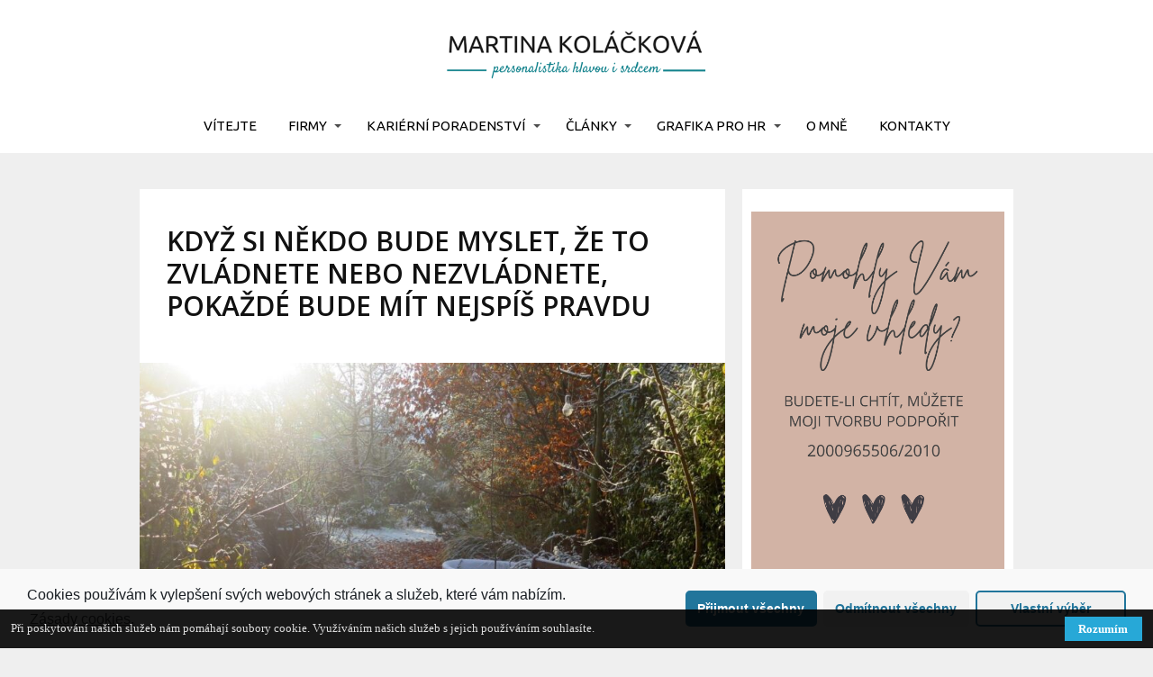

--- FILE ---
content_type: text/html; charset=UTF-8
request_url: https://martinakolackova.cz/kdyz-si-nekdo-bude-myslet-ze-to-zvladnete-nebo-nezvladnete-pokazde-bude-mit-nejspis-pravdu/
body_size: 19489
content:
<!DOCTYPE html>
<html lang="cs">
	<head>
		<meta charset="UTF-8"/>
		<meta http-equiv="X-UA-Compatible" content="IE=edge"/>
		<meta name="viewport" content="width=device-width, initial-scale=1">
		<title>KDYŽ SI NĚKDO BUDE MYSLET, ŽE TO ZVLÁDNETE NEBO NEZVLÁDNETE, POKAŽDÉ BUDE MÍT NEJSPÍŠ PRAVDU</title>

		<meta name='robots' content='max-image-preview:large' />
<link rel="alternate" type="application/rss+xml" title="Martina Koláčková &raquo; RSS komentářů pro KDYŽ SI NĚKDO BUDE MYSLET, ŽE TO ZVLÁDNETE NEBO NEZVLÁDNETE, POKAŽDÉ BUDE MÍT NEJSPÍŠ PRAVDU" href="https://martinakolackova.cz/kdyz-si-nekdo-bude-myslet-ze-to-zvladnete-nebo-nezvladnete-pokazde-bude-mit-nejspis-pravdu/feed/" />
<link rel="alternate" title="oEmbed (JSON)" type="application/json+oembed" href="https://martinakolackova.cz/wp-json/oembed/1.0/embed?url=https%3A%2F%2Fmartinakolackova.cz%2Fkdyz-si-nekdo-bude-myslet-ze-to-zvladnete-nebo-nezvladnete-pokazde-bude-mit-nejspis-pravdu%2F" />
<link rel="alternate" title="oEmbed (XML)" type="text/xml+oembed" href="https://martinakolackova.cz/wp-json/oembed/1.0/embed?url=https%3A%2F%2Fmartinakolackova.cz%2Fkdyz-si-nekdo-bude-myslet-ze-to-zvladnete-nebo-nezvladnete-pokazde-bude-mit-nejspis-pravdu%2F&#038;format=xml" />
<style id='wp-img-auto-sizes-contain-inline-css' type='text/css'>
img:is([sizes=auto i],[sizes^="auto," i]){contain-intrinsic-size:3000px 1500px}
/*# sourceURL=wp-img-auto-sizes-contain-inline-css */
</style>
<link rel='stylesheet' id='sbi_styles-css' href='https://martinakolackova.cz/wp-content/plugins/instagram-feed/css/sbi-styles.min.css?ver=6.6.1' type='text/css' media='all' />
<link rel='stylesheet' id='ve_lightbox_style-css' href='https://martinakolackova.cz/wp-content/themes/mioweb3/modules/visualeditor/includes/lightbox/lightbox.css?ver=1768330534' type='text/css' media='all' />
<style id='wp-emoji-styles-inline-css' type='text/css'>

	img.wp-smiley, img.emoji {
		display: inline !important;
		border: none !important;
		box-shadow: none !important;
		height: 1em !important;
		width: 1em !important;
		margin: 0 0.07em !important;
		vertical-align: -0.1em !important;
		background: none !important;
		padding: 0 !important;
	}
/*# sourceURL=wp-emoji-styles-inline-css */
</style>
<style id='wp-block-library-inline-css' type='text/css'>
:root{--wp-block-synced-color:#7a00df;--wp-block-synced-color--rgb:122,0,223;--wp-bound-block-color:var(--wp-block-synced-color);--wp-editor-canvas-background:#ddd;--wp-admin-theme-color:#007cba;--wp-admin-theme-color--rgb:0,124,186;--wp-admin-theme-color-darker-10:#006ba1;--wp-admin-theme-color-darker-10--rgb:0,107,160.5;--wp-admin-theme-color-darker-20:#005a87;--wp-admin-theme-color-darker-20--rgb:0,90,135;--wp-admin-border-width-focus:2px}@media (min-resolution:192dpi){:root{--wp-admin-border-width-focus:1.5px}}.wp-element-button{cursor:pointer}:root .has-very-light-gray-background-color{background-color:#eee}:root .has-very-dark-gray-background-color{background-color:#313131}:root .has-very-light-gray-color{color:#eee}:root .has-very-dark-gray-color{color:#313131}:root .has-vivid-green-cyan-to-vivid-cyan-blue-gradient-background{background:linear-gradient(135deg,#00d084,#0693e3)}:root .has-purple-crush-gradient-background{background:linear-gradient(135deg,#34e2e4,#4721fb 50%,#ab1dfe)}:root .has-hazy-dawn-gradient-background{background:linear-gradient(135deg,#faaca8,#dad0ec)}:root .has-subdued-olive-gradient-background{background:linear-gradient(135deg,#fafae1,#67a671)}:root .has-atomic-cream-gradient-background{background:linear-gradient(135deg,#fdd79a,#004a59)}:root .has-nightshade-gradient-background{background:linear-gradient(135deg,#330968,#31cdcf)}:root .has-midnight-gradient-background{background:linear-gradient(135deg,#020381,#2874fc)}:root{--wp--preset--font-size--normal:16px;--wp--preset--font-size--huge:42px}.has-regular-font-size{font-size:1em}.has-larger-font-size{font-size:2.625em}.has-normal-font-size{font-size:var(--wp--preset--font-size--normal)}.has-huge-font-size{font-size:var(--wp--preset--font-size--huge)}.has-text-align-center{text-align:center}.has-text-align-left{text-align:left}.has-text-align-right{text-align:right}.has-fit-text{white-space:nowrap!important}#end-resizable-editor-section{display:none}.aligncenter{clear:both}.items-justified-left{justify-content:flex-start}.items-justified-center{justify-content:center}.items-justified-right{justify-content:flex-end}.items-justified-space-between{justify-content:space-between}.screen-reader-text{border:0;clip-path:inset(50%);height:1px;margin:-1px;overflow:hidden;padding:0;position:absolute;width:1px;word-wrap:normal!important}.screen-reader-text:focus{background-color:#ddd;clip-path:none;color:#444;display:block;font-size:1em;height:auto;left:5px;line-height:normal;padding:15px 23px 14px;text-decoration:none;top:5px;width:auto;z-index:100000}html :where(.has-border-color){border-style:solid}html :where([style*=border-top-color]){border-top-style:solid}html :where([style*=border-right-color]){border-right-style:solid}html :where([style*=border-bottom-color]){border-bottom-style:solid}html :where([style*=border-left-color]){border-left-style:solid}html :where([style*=border-width]){border-style:solid}html :where([style*=border-top-width]){border-top-style:solid}html :where([style*=border-right-width]){border-right-style:solid}html :where([style*=border-bottom-width]){border-bottom-style:solid}html :where([style*=border-left-width]){border-left-style:solid}html :where(img[class*=wp-image-]){height:auto;max-width:100%}:where(figure){margin:0 0 1em}html :where(.is-position-sticky){--wp-admin--admin-bar--position-offset:var(--wp-admin--admin-bar--height,0px)}@media screen and (max-width:600px){html :where(.is-position-sticky){--wp-admin--admin-bar--position-offset:0px}}

/*# sourceURL=wp-block-library-inline-css */
</style><style id='wp-block-image-inline-css' type='text/css'>
.wp-block-image>a,.wp-block-image>figure>a{display:inline-block}.wp-block-image img{box-sizing:border-box;height:auto;max-width:100%;vertical-align:bottom}@media not (prefers-reduced-motion){.wp-block-image img.hide{visibility:hidden}.wp-block-image img.show{animation:show-content-image .4s}}.wp-block-image[style*=border-radius] img,.wp-block-image[style*=border-radius]>a{border-radius:inherit}.wp-block-image.has-custom-border img{box-sizing:border-box}.wp-block-image.aligncenter{text-align:center}.wp-block-image.alignfull>a,.wp-block-image.alignwide>a{width:100%}.wp-block-image.alignfull img,.wp-block-image.alignwide img{height:auto;width:100%}.wp-block-image .aligncenter,.wp-block-image .alignleft,.wp-block-image .alignright,.wp-block-image.aligncenter,.wp-block-image.alignleft,.wp-block-image.alignright{display:table}.wp-block-image .aligncenter>figcaption,.wp-block-image .alignleft>figcaption,.wp-block-image .alignright>figcaption,.wp-block-image.aligncenter>figcaption,.wp-block-image.alignleft>figcaption,.wp-block-image.alignright>figcaption{caption-side:bottom;display:table-caption}.wp-block-image .alignleft{float:left;margin:.5em 1em .5em 0}.wp-block-image .alignright{float:right;margin:.5em 0 .5em 1em}.wp-block-image .aligncenter{margin-left:auto;margin-right:auto}.wp-block-image :where(figcaption){margin-bottom:1em;margin-top:.5em}.wp-block-image.is-style-circle-mask img{border-radius:9999px}@supports ((-webkit-mask-image:none) or (mask-image:none)) or (-webkit-mask-image:none){.wp-block-image.is-style-circle-mask img{border-radius:0;-webkit-mask-image:url('data:image/svg+xml;utf8,<svg viewBox="0 0 100 100" xmlns="http://www.w3.org/2000/svg"><circle cx="50" cy="50" r="50"/></svg>');mask-image:url('data:image/svg+xml;utf8,<svg viewBox="0 0 100 100" xmlns="http://www.w3.org/2000/svg"><circle cx="50" cy="50" r="50"/></svg>');mask-mode:alpha;-webkit-mask-position:center;mask-position:center;-webkit-mask-repeat:no-repeat;mask-repeat:no-repeat;-webkit-mask-size:contain;mask-size:contain}}:root :where(.wp-block-image.is-style-rounded img,.wp-block-image .is-style-rounded img){border-radius:9999px}.wp-block-image figure{margin:0}.wp-lightbox-container{display:flex;flex-direction:column;position:relative}.wp-lightbox-container img{cursor:zoom-in}.wp-lightbox-container img:hover+button{opacity:1}.wp-lightbox-container button{align-items:center;backdrop-filter:blur(16px) saturate(180%);background-color:#5a5a5a40;border:none;border-radius:4px;cursor:zoom-in;display:flex;height:20px;justify-content:center;opacity:0;padding:0;position:absolute;right:16px;text-align:center;top:16px;width:20px;z-index:100}@media not (prefers-reduced-motion){.wp-lightbox-container button{transition:opacity .2s ease}}.wp-lightbox-container button:focus-visible{outline:3px auto #5a5a5a40;outline:3px auto -webkit-focus-ring-color;outline-offset:3px}.wp-lightbox-container button:hover{cursor:pointer;opacity:1}.wp-lightbox-container button:focus{opacity:1}.wp-lightbox-container button:focus,.wp-lightbox-container button:hover,.wp-lightbox-container button:not(:hover):not(:active):not(.has-background){background-color:#5a5a5a40;border:none}.wp-lightbox-overlay{box-sizing:border-box;cursor:zoom-out;height:100vh;left:0;overflow:hidden;position:fixed;top:0;visibility:hidden;width:100%;z-index:100000}.wp-lightbox-overlay .close-button{align-items:center;cursor:pointer;display:flex;justify-content:center;min-height:40px;min-width:40px;padding:0;position:absolute;right:calc(env(safe-area-inset-right) + 16px);top:calc(env(safe-area-inset-top) + 16px);z-index:5000000}.wp-lightbox-overlay .close-button:focus,.wp-lightbox-overlay .close-button:hover,.wp-lightbox-overlay .close-button:not(:hover):not(:active):not(.has-background){background:none;border:none}.wp-lightbox-overlay .lightbox-image-container{height:var(--wp--lightbox-container-height);left:50%;overflow:hidden;position:absolute;top:50%;transform:translate(-50%,-50%);transform-origin:top left;width:var(--wp--lightbox-container-width);z-index:9999999999}.wp-lightbox-overlay .wp-block-image{align-items:center;box-sizing:border-box;display:flex;height:100%;justify-content:center;margin:0;position:relative;transform-origin:0 0;width:100%;z-index:3000000}.wp-lightbox-overlay .wp-block-image img{height:var(--wp--lightbox-image-height);min-height:var(--wp--lightbox-image-height);min-width:var(--wp--lightbox-image-width);width:var(--wp--lightbox-image-width)}.wp-lightbox-overlay .wp-block-image figcaption{display:none}.wp-lightbox-overlay button{background:none;border:none}.wp-lightbox-overlay .scrim{background-color:#fff;height:100%;opacity:.9;position:absolute;width:100%;z-index:2000000}.wp-lightbox-overlay.active{visibility:visible}@media not (prefers-reduced-motion){.wp-lightbox-overlay.active{animation:turn-on-visibility .25s both}.wp-lightbox-overlay.active img{animation:turn-on-visibility .35s both}.wp-lightbox-overlay.show-closing-animation:not(.active){animation:turn-off-visibility .35s both}.wp-lightbox-overlay.show-closing-animation:not(.active) img{animation:turn-off-visibility .25s both}.wp-lightbox-overlay.zoom.active{animation:none;opacity:1;visibility:visible}.wp-lightbox-overlay.zoom.active .lightbox-image-container{animation:lightbox-zoom-in .4s}.wp-lightbox-overlay.zoom.active .lightbox-image-container img{animation:none}.wp-lightbox-overlay.zoom.active .scrim{animation:turn-on-visibility .4s forwards}.wp-lightbox-overlay.zoom.show-closing-animation:not(.active){animation:none}.wp-lightbox-overlay.zoom.show-closing-animation:not(.active) .lightbox-image-container{animation:lightbox-zoom-out .4s}.wp-lightbox-overlay.zoom.show-closing-animation:not(.active) .lightbox-image-container img{animation:none}.wp-lightbox-overlay.zoom.show-closing-animation:not(.active) .scrim{animation:turn-off-visibility .4s forwards}}@keyframes show-content-image{0%{visibility:hidden}99%{visibility:hidden}to{visibility:visible}}@keyframes turn-on-visibility{0%{opacity:0}to{opacity:1}}@keyframes turn-off-visibility{0%{opacity:1;visibility:visible}99%{opacity:0;visibility:visible}to{opacity:0;visibility:hidden}}@keyframes lightbox-zoom-in{0%{transform:translate(calc((-100vw + var(--wp--lightbox-scrollbar-width))/2 + var(--wp--lightbox-initial-left-position)),calc(-50vh + var(--wp--lightbox-initial-top-position))) scale(var(--wp--lightbox-scale))}to{transform:translate(-50%,-50%) scale(1)}}@keyframes lightbox-zoom-out{0%{transform:translate(-50%,-50%) scale(1);visibility:visible}99%{visibility:visible}to{transform:translate(calc((-100vw + var(--wp--lightbox-scrollbar-width))/2 + var(--wp--lightbox-initial-left-position)),calc(-50vh + var(--wp--lightbox-initial-top-position))) scale(var(--wp--lightbox-scale));visibility:hidden}}
/*# sourceURL=https://martinakolackova.cz/wp-includes/blocks/image/style.min.css */
</style>
<style id='wp-block-paragraph-inline-css' type='text/css'>
.is-small-text{font-size:.875em}.is-regular-text{font-size:1em}.is-large-text{font-size:2.25em}.is-larger-text{font-size:3em}.has-drop-cap:not(:focus):first-letter{float:left;font-size:8.4em;font-style:normal;font-weight:100;line-height:.68;margin:.05em .1em 0 0;text-transform:uppercase}body.rtl .has-drop-cap:not(:focus):first-letter{float:none;margin-left:.1em}p.has-drop-cap.has-background{overflow:hidden}:root :where(p.has-background){padding:1.25em 2.375em}:where(p.has-text-color:not(.has-link-color)) a{color:inherit}p.has-text-align-left[style*="writing-mode:vertical-lr"],p.has-text-align-right[style*="writing-mode:vertical-rl"]{rotate:180deg}
/*# sourceURL=https://martinakolackova.cz/wp-includes/blocks/paragraph/style.min.css */
</style>
<style id='global-styles-inline-css' type='text/css'>
:root{--wp--preset--aspect-ratio--square: 1;--wp--preset--aspect-ratio--4-3: 4/3;--wp--preset--aspect-ratio--3-4: 3/4;--wp--preset--aspect-ratio--3-2: 3/2;--wp--preset--aspect-ratio--2-3: 2/3;--wp--preset--aspect-ratio--16-9: 16/9;--wp--preset--aspect-ratio--9-16: 9/16;--wp--preset--color--black: #000000;--wp--preset--color--cyan-bluish-gray: #abb8c3;--wp--preset--color--white: #ffffff;--wp--preset--color--pale-pink: #f78da7;--wp--preset--color--vivid-red: #cf2e2e;--wp--preset--color--luminous-vivid-orange: #ff6900;--wp--preset--color--luminous-vivid-amber: #fcb900;--wp--preset--color--light-green-cyan: #7bdcb5;--wp--preset--color--vivid-green-cyan: #00d084;--wp--preset--color--pale-cyan-blue: #8ed1fc;--wp--preset--color--vivid-cyan-blue: #0693e3;--wp--preset--color--vivid-purple: #9b51e0;--wp--preset--gradient--vivid-cyan-blue-to-vivid-purple: linear-gradient(135deg,rgb(6,147,227) 0%,rgb(155,81,224) 100%);--wp--preset--gradient--light-green-cyan-to-vivid-green-cyan: linear-gradient(135deg,rgb(122,220,180) 0%,rgb(0,208,130) 100%);--wp--preset--gradient--luminous-vivid-amber-to-luminous-vivid-orange: linear-gradient(135deg,rgb(252,185,0) 0%,rgb(255,105,0) 100%);--wp--preset--gradient--luminous-vivid-orange-to-vivid-red: linear-gradient(135deg,rgb(255,105,0) 0%,rgb(207,46,46) 100%);--wp--preset--gradient--very-light-gray-to-cyan-bluish-gray: linear-gradient(135deg,rgb(238,238,238) 0%,rgb(169,184,195) 100%);--wp--preset--gradient--cool-to-warm-spectrum: linear-gradient(135deg,rgb(74,234,220) 0%,rgb(151,120,209) 20%,rgb(207,42,186) 40%,rgb(238,44,130) 60%,rgb(251,105,98) 80%,rgb(254,248,76) 100%);--wp--preset--gradient--blush-light-purple: linear-gradient(135deg,rgb(255,206,236) 0%,rgb(152,150,240) 100%);--wp--preset--gradient--blush-bordeaux: linear-gradient(135deg,rgb(254,205,165) 0%,rgb(254,45,45) 50%,rgb(107,0,62) 100%);--wp--preset--gradient--luminous-dusk: linear-gradient(135deg,rgb(255,203,112) 0%,rgb(199,81,192) 50%,rgb(65,88,208) 100%);--wp--preset--gradient--pale-ocean: linear-gradient(135deg,rgb(255,245,203) 0%,rgb(182,227,212) 50%,rgb(51,167,181) 100%);--wp--preset--gradient--electric-grass: linear-gradient(135deg,rgb(202,248,128) 0%,rgb(113,206,126) 100%);--wp--preset--gradient--midnight: linear-gradient(135deg,rgb(2,3,129) 0%,rgb(40,116,252) 100%);--wp--preset--font-size--small: 13px;--wp--preset--font-size--medium: 20px;--wp--preset--font-size--large: 36px;--wp--preset--font-size--x-large: 42px;--wp--preset--spacing--20: 0.44rem;--wp--preset--spacing--30: 0.67rem;--wp--preset--spacing--40: 1rem;--wp--preset--spacing--50: 1.5rem;--wp--preset--spacing--60: 2.25rem;--wp--preset--spacing--70: 3.38rem;--wp--preset--spacing--80: 5.06rem;--wp--preset--shadow--natural: 6px 6px 9px rgba(0, 0, 0, 0.2);--wp--preset--shadow--deep: 12px 12px 50px rgba(0, 0, 0, 0.4);--wp--preset--shadow--sharp: 6px 6px 0px rgba(0, 0, 0, 0.2);--wp--preset--shadow--outlined: 6px 6px 0px -3px rgb(255, 255, 255), 6px 6px rgb(0, 0, 0);--wp--preset--shadow--crisp: 6px 6px 0px rgb(0, 0, 0);}:where(.is-layout-flex){gap: 0.5em;}:where(.is-layout-grid){gap: 0.5em;}body .is-layout-flex{display: flex;}.is-layout-flex{flex-wrap: wrap;align-items: center;}.is-layout-flex > :is(*, div){margin: 0;}body .is-layout-grid{display: grid;}.is-layout-grid > :is(*, div){margin: 0;}:where(.wp-block-columns.is-layout-flex){gap: 2em;}:where(.wp-block-columns.is-layout-grid){gap: 2em;}:where(.wp-block-post-template.is-layout-flex){gap: 1.25em;}:where(.wp-block-post-template.is-layout-grid){gap: 1.25em;}.has-black-color{color: var(--wp--preset--color--black) !important;}.has-cyan-bluish-gray-color{color: var(--wp--preset--color--cyan-bluish-gray) !important;}.has-white-color{color: var(--wp--preset--color--white) !important;}.has-pale-pink-color{color: var(--wp--preset--color--pale-pink) !important;}.has-vivid-red-color{color: var(--wp--preset--color--vivid-red) !important;}.has-luminous-vivid-orange-color{color: var(--wp--preset--color--luminous-vivid-orange) !important;}.has-luminous-vivid-amber-color{color: var(--wp--preset--color--luminous-vivid-amber) !important;}.has-light-green-cyan-color{color: var(--wp--preset--color--light-green-cyan) !important;}.has-vivid-green-cyan-color{color: var(--wp--preset--color--vivid-green-cyan) !important;}.has-pale-cyan-blue-color{color: var(--wp--preset--color--pale-cyan-blue) !important;}.has-vivid-cyan-blue-color{color: var(--wp--preset--color--vivid-cyan-blue) !important;}.has-vivid-purple-color{color: var(--wp--preset--color--vivid-purple) !important;}.has-black-background-color{background-color: var(--wp--preset--color--black) !important;}.has-cyan-bluish-gray-background-color{background-color: var(--wp--preset--color--cyan-bluish-gray) !important;}.has-white-background-color{background-color: var(--wp--preset--color--white) !important;}.has-pale-pink-background-color{background-color: var(--wp--preset--color--pale-pink) !important;}.has-vivid-red-background-color{background-color: var(--wp--preset--color--vivid-red) !important;}.has-luminous-vivid-orange-background-color{background-color: var(--wp--preset--color--luminous-vivid-orange) !important;}.has-luminous-vivid-amber-background-color{background-color: var(--wp--preset--color--luminous-vivid-amber) !important;}.has-light-green-cyan-background-color{background-color: var(--wp--preset--color--light-green-cyan) !important;}.has-vivid-green-cyan-background-color{background-color: var(--wp--preset--color--vivid-green-cyan) !important;}.has-pale-cyan-blue-background-color{background-color: var(--wp--preset--color--pale-cyan-blue) !important;}.has-vivid-cyan-blue-background-color{background-color: var(--wp--preset--color--vivid-cyan-blue) !important;}.has-vivid-purple-background-color{background-color: var(--wp--preset--color--vivid-purple) !important;}.has-black-border-color{border-color: var(--wp--preset--color--black) !important;}.has-cyan-bluish-gray-border-color{border-color: var(--wp--preset--color--cyan-bluish-gray) !important;}.has-white-border-color{border-color: var(--wp--preset--color--white) !important;}.has-pale-pink-border-color{border-color: var(--wp--preset--color--pale-pink) !important;}.has-vivid-red-border-color{border-color: var(--wp--preset--color--vivid-red) !important;}.has-luminous-vivid-orange-border-color{border-color: var(--wp--preset--color--luminous-vivid-orange) !important;}.has-luminous-vivid-amber-border-color{border-color: var(--wp--preset--color--luminous-vivid-amber) !important;}.has-light-green-cyan-border-color{border-color: var(--wp--preset--color--light-green-cyan) !important;}.has-vivid-green-cyan-border-color{border-color: var(--wp--preset--color--vivid-green-cyan) !important;}.has-pale-cyan-blue-border-color{border-color: var(--wp--preset--color--pale-cyan-blue) !important;}.has-vivid-cyan-blue-border-color{border-color: var(--wp--preset--color--vivid-cyan-blue) !important;}.has-vivid-purple-border-color{border-color: var(--wp--preset--color--vivid-purple) !important;}.has-vivid-cyan-blue-to-vivid-purple-gradient-background{background: var(--wp--preset--gradient--vivid-cyan-blue-to-vivid-purple) !important;}.has-light-green-cyan-to-vivid-green-cyan-gradient-background{background: var(--wp--preset--gradient--light-green-cyan-to-vivid-green-cyan) !important;}.has-luminous-vivid-amber-to-luminous-vivid-orange-gradient-background{background: var(--wp--preset--gradient--luminous-vivid-amber-to-luminous-vivid-orange) !important;}.has-luminous-vivid-orange-to-vivid-red-gradient-background{background: var(--wp--preset--gradient--luminous-vivid-orange-to-vivid-red) !important;}.has-very-light-gray-to-cyan-bluish-gray-gradient-background{background: var(--wp--preset--gradient--very-light-gray-to-cyan-bluish-gray) !important;}.has-cool-to-warm-spectrum-gradient-background{background: var(--wp--preset--gradient--cool-to-warm-spectrum) !important;}.has-blush-light-purple-gradient-background{background: var(--wp--preset--gradient--blush-light-purple) !important;}.has-blush-bordeaux-gradient-background{background: var(--wp--preset--gradient--blush-bordeaux) !important;}.has-luminous-dusk-gradient-background{background: var(--wp--preset--gradient--luminous-dusk) !important;}.has-pale-ocean-gradient-background{background: var(--wp--preset--gradient--pale-ocean) !important;}.has-electric-grass-gradient-background{background: var(--wp--preset--gradient--electric-grass) !important;}.has-midnight-gradient-background{background: var(--wp--preset--gradient--midnight) !important;}.has-small-font-size{font-size: var(--wp--preset--font-size--small) !important;}.has-medium-font-size{font-size: var(--wp--preset--font-size--medium) !important;}.has-large-font-size{font-size: var(--wp--preset--font-size--large) !important;}.has-x-large-font-size{font-size: var(--wp--preset--font-size--x-large) !important;}
/*# sourceURL=global-styles-inline-css */
</style>

<style id='classic-theme-styles-inline-css' type='text/css'>
/*! This file is auto-generated */
.wp-block-button__link{color:#fff;background-color:#32373c;border-radius:9999px;box-shadow:none;text-decoration:none;padding:calc(.667em + 2px) calc(1.333em + 2px);font-size:1.125em}.wp-block-file__button{background:#32373c;color:#fff;text-decoration:none}
/*# sourceURL=/wp-includes/css/classic-themes.min.css */
</style>
<link rel='stylesheet' id='blog_content_css-css' href='https://martinakolackova.cz/wp-content/themes/mioweb3/modules/blog/templates/blog1/style1.css?ver=1768330534' type='text/css' media='all' />
<link rel='stylesheet' id='mioweb_content_css-css' href='https://martinakolackova.cz/wp-content/themes/mioweb3/modules/mioweb/css/content.css?ver=1768330534' type='text/css' media='all' />
<link rel='stylesheet' id='member_content_css-css' href='https://martinakolackova.cz/wp-content/themes/mioweb3/modules/member/css/content.css?ver=1768330534' type='text/css' media='all' />
<link rel='stylesheet' id='ve-content-style-css' href='https://martinakolackova.cz/wp-content/themes/mioweb3/style.css?ver=1768330534' type='text/css' media='all' />
<link rel='stylesheet' id='cmplz-cookie-css' href='https://martinakolackova.cz/wp-content/plugins/complianz-gdpr/assets/css/cookieconsent.min.css?ver=5.5.3' type='text/css' media='all' />
<script type="text/javascript" src="https://martinakolackova.cz/wp-includes/js/jquery/jquery.min.js?ver=3.7.1" id="jquery-core-js"></script>
<script type="text/javascript" src="https://martinakolackova.cz/wp-includes/js/jquery/jquery-migrate.min.js?ver=3.4.1" id="jquery-migrate-js"></script>
<script type="text/javascript" src="https://martinakolackova.cz/wp-content/plugins/wp-hide-post/public/js/wp-hide-post-public.js?ver=2.0.10" id="wp-hide-post-js"></script>
<script type="text/javascript" id="ve-front-script-js-extra">
/* <![CDATA[ */
var front_texts = {"required":"Mus\u00edte vyplnit v\u0161echny povinn\u00e9 \u00fadaje.","wrongemail":"Emailov\u00e1 adresa nen\u00ed platn\u00e1. Zkontrolujte pros\u00edm zda je vypln\u011bna spr\u00e1vn\u011b.","wrongnumber":"Zadejte pros\u00edm platn\u00e9 \u010d\u00edslo.","nosended":"Zpr\u00e1va se nepoda\u0159ila z nezn\u00e1m\u00e9ho d\u016fvodu odeslat."};
//# sourceURL=ve-front-script-js-extra
/* ]]> */
</script>
<script type="text/javascript" src="https://martinakolackova.cz/wp-content/themes/mioweb3/modules/visualeditor/js/front.js?ver=1768330534" id="ve-front-script-js"></script>
<script type="text/javascript" id="member_front_script-js-extra">
/* <![CDATA[ */
var mem_front_texts = {"reg_nosended":"Registrace se z nezn\u00e1meho d\u016fvodu nezda\u0159ila."};
//# sourceURL=member_front_script-js-extra
/* ]]> */
</script>
<script type="text/javascript" src="https://martinakolackova.cz/wp-content/themes/mioweb3/modules/member/js/front.js?ver=1768330534" id="member_front_script-js"></script>
<link rel="https://api.w.org/" href="https://martinakolackova.cz/wp-json/" /><link rel="alternate" title="JSON" type="application/json" href="https://martinakolackova.cz/wp-json/wp/v2/posts/15549" /><link rel="EditURI" type="application/rsd+xml" title="RSD" href="https://martinakolackova.cz/xmlrpc.php?rsd" />
<link rel='shortlink' href='https://martinakolackova.cz/?p=15549' />
	<style>
		.cmplz-placeholder-element > blockquote.fb-xfbml-parse-ignore {
			margin: 0 20px;
		}
	</style>
	<link rel="icon" type="image/png" href="https://martinakolackova.cz/wp-content/uploads/2018/05/logo.7.jpg"><link rel="apple-touch-icon" href="https://martinakolackova.cz/wp-content/uploads/2018/05/logo.7.jpg"><meta name="description" content="aneb trošku obměna jednoho známého pořekadla &#8222;Když si myslíte, že to zvládnete, nebo nezvládnete, pokaždé máte pravdu.&#8220; Jak to myslím? Tak, že pokud s&nbsp;někým pracujete a&nbsp;on vám bude neustále podsouvat, že &#8211; něco neděláte dobře, &#8211; vaše věty obracet a&nbsp;vytrhávat z&nbsp;kontextu a&nbsp;&#8211; hledat chyby i&nbsp;tam, kde nejsou, časem dojde k&nbsp;tomu &#8211; že přestanete mít..." /><meta name="keywords" content="#martinakolackova #sikana #duvera #neduvera #spoluprace #partnerstvi #vyberoverizeni #hiring #vztahy" /><meta property="og:title" content="KDYŽ SI NĚKDO BUDE MYSLET, ŽE TO ZVLÁDNETE NEBO NEZVLÁDNETE, POKAŽDÉ BUDE MÍT NEJSPÍŠ PRAVDU"/><meta property="og:image" content="https://martinakolackova.cz/wp-content/uploads/2024/02/martina.blog_.33.jpg"/><meta property="og:url" content="https://martinakolackova.cz/kdyz-si-nekdo-bude-myslet-ze-to-zvladnete-nebo-nezvladnete-pokazde-bude-mit-nejspis-pravdu/"/><meta property="og:site_name" content="Martina Koláčková"/><meta property="og:locale" content="cs_CZ"/><link rel="canonical" href="https://martinakolackova.cz/kdyz-si-nekdo-bude-myslet-ze-to-zvladnete-nebo-nezvladnete-pokazde-bude-mit-nejspis-pravdu/"/><script type="text/javascript">
		var ajaxurl = "/wp-admin/admin-ajax.php";
		var locale = "cs_CZ";
		var template_directory_uri = "https://martinakolackova.cz/wp-content/themes/mioweb3";
		</script><link id="mw_gf_Ubuntu" href="https://fonts.googleapis.com/css?family=Ubuntu:400,700&subset=latin,latin-ext" rel="stylesheet" type="text/css"><link id="mw_gf_Open_Sans" href="https://fonts.googleapis.com/css?family=Open+Sans:600&subset=latin,latin-ext" rel="stylesheet" type="text/css"><style>#ve_header_4108row_0.row_text_custom{}#ve_header_4108row_0{background: rgba(255, 255, 255, 1);}#ve_header_4108row_0.row_padding_custom{padding-top:25px;padding-bottom:15px;}#ve_header_4108row_0 .row_background_container{}#ve_header_4108element_0_0_0 > .element_content{}#ve_header_4108element_0_0_0 .element_image_overlay_icon_container{background-color:rgba(0,0,0,0.3);}#ve_header_4108element_0_0_0 .element_image_container{max-width:311px;}#ve_header_4108element_0_0_0 .element_image_container img{object-position:50% 50%;}#header{background: linear-gradient(to bottom, rgba(255, 255, 255, 1) 0%, rgba(255, 255, 255, 1) 100%) no-repeat border-box;border-bottom: px solid #eeeeee;}#header .header_background_container{}#site_title{font-size: 25px;color: #41a0a9;}#site_title img{max-width:px;}.mw_header .menu > li > a{font-size: 15px;font-family: 'Ubuntu';font-weight: 400;}.header_icons li svg{fill:#000000;}.header_nav_container nav .menu > li > a{color:#000000;}.menu_style_h3 .menu > li:after, .menu_style_h4 .menu > li:after{color:#000000;}#mobile_nav{color:#000000;}#mobile_nav svg{fill:#000000;}.mw_to_cart svg{fill:#000000;}.header_nav_container .sub-menu{background-color:#0b8899;}.menu_style_h6 .menu,.menu_style_h7 .header_nav_fullwidth_container,.menu_style_h6 #mobile_nav,.menu_style_h7 #mobile_nav{background-color:#ffffff;}.header_icons li:hover svg{fill:#0b8899;}.mw_to_cart:hover svg{fill:#0b8899;}.menu_style_h1 .menu > li.current-menu-item a, .menu_style_h1 .menu > li.current-page-ancestor > a, .menu_style_h3 .menu > li.current-menu-item a, .menu_style_h3 .menu > li.current-page-ancestor > a, .menu_style_h4 .menu > li.current-menu-item a, .menu_style_h4 .menu > li.current-page-ancestor > a, .menu_style_h8 .menu > li.current-menu-item a, .menu_style_h9 .menu > li.current-menu-item a, .menu_style_h1 .menu > li:hover > a, .menu_style_h3 .menu > li:hover > a, .menu_style_h4 .menu > li:hover > a, .menu_style_h8 .menu > li:hover > a, .menu_style_h9 .menu > li:hover > a{color:#0b8899;}.menu_style_h2 li span{background-color:#0b8899;}#mobile_nav:hover{color:#0b8899;}#mobile_nav:hover svg{fill:#0b8899;}.menu_style_h5 .menu > li:hover > a, .menu_style_h5 .menu > li.current-menu-item > a, .menu_style_h5 .menu > li.current-page-ancestor > a, .menu_style_h5 .menu > li.current_page_parent > a, .menu_style_h5 .menu > li:hover > a:before{background-color:#0b8899;}.menu_style_h5 .sub-menu{background-color:#0b8899;}.menu_style_h6 .menu > li:hover > a, .menu_style_h6 .menu > li.current-menu-item > a, .menu_style_h6 .menu > li.current-page-ancestor > a, .menu_style_h6 .menu > li.current_page_parent > a, .menu_style_h7 .menu > li:hover > a, .menu_style_h7 .menu > li.current-menu-item > a, .menu_style_h7 .menu > li.current-page-ancestor > a, .menu_style_h7 .menu > li.current_page_parent > a{background-color:#0b8899;}.menu_style_h6 .sub-menu, .menu_style_h7 .sub-menu{background-color:#0b8899;}#header_in{padding-top:10px;padding-bottom:10px;}#header.ve_fixed_header_scrolled{background: rgba(255, 255, 255, 1);}.ve_fixed_header_scrolled #header_in{padding-top:11px;padding-bottom:11px;}.ve_fixed_header_scrolled #site_title{}.ve_fixed_header_scrolled .header_icons li svg{fill:#000000;}.ve_fixed_header_scrolled .header_nav_container nav .menu > li > a{color:#000000;}.ve_fixed_header_scrolled.menu_style_h3 .menu > li:after, .ve_fixed_header_scrolled.menu_style_h4 .menu > li:after{color:#000000;}.ve_fixed_header_scrolled #mobile_nav{color:#000000;}.ve_fixed_header_scrolled #mobile_nav svg, .ve_fixed_header_scrolled .mw_to_cart svg{fill:#000000;}.ve_fixed_header_scrolled .header_icons li:hover svg, .ve_fixed_header_scrolled .mw_to_cart:hover svg{}.ve_fixed_header_scrolled.menu_style_h1 .menu > li.current-menu-item a, .ve_fixed_header_scrolled.menu_style_h1 .menu > li.current-page-ancestor > a, .ve_fixed_header_scrolled.menu_style_h3 .menu > li.current-menu-item a, .ve_fixed_header_scrolled.menu_style_h3 .menu > li.current-page-ancestor > a, .ve_fixed_header_scrolled.menu_style_h4 .menu > li.current-menu-item a, .ve_fixed_header_scrolled.menu_style_h4 .menu > li.current-page-ancestor > a, .ve_fixed_header_scrolled.menu_style_h8 .menu > li.current-menu-item a, .ve_fixed_header_scrolled.menu_style_h9 .menu > li.current-menu-item a, .ve_fixed_header_scrolled.menu_style_h1 .menu > li:hover > a, .ve_fixed_header_scrolled.menu_style_h3 .menu > li:hover > a, .ve_fixed_header_scrolled.menu_style_h4 .menu > li:hover > a, .ve_fixed_header_scrolled.menu_style_h8 .menu > li:hover > a, .ve_fixed_header_scrolled.menu_style_h9 .menu > li:hover > a{}.ve_fixed_header_scrolled.menu_style_h2 li span{}.ve_fixed_header_scrolled #mobile_nav:hover{}.ve_fixed_header_scrolled #mobile_nav:hover svg{}.ve_fixed_header_scrolled.menu_style_h5 .menu > li:hover > a, .ve_fixed_header_scrolled.menu_style_h5 .menu > li.current-menu-item > a, .ve_fixed_header_scrolled.menu_style_h5 .menu > li.current-page-ancestor > a, .ve_fixed_header_scrolled.menu_style_h5 .menu > li.current_page_parent > a, .ve_fixed_header_scrolled.menu_style_h5 .menu > li:hover > a:before{}.ve_fixed_header_scrolled.menu_style_h5 .sub-menu{}.ve_fixed_header_scrolled.menu_style_h6 .menu > li:hover > a, .ve_fixed_header_scrolled.menu_style_h6 .menu > li.current-menu-item > a, .ve_fixed_header_scrolled.menu_style_h6 .menu > li.current-page-ancestor > a, .ve_fixed_header_scrolled.menu_style_h6 .menu > li.current_page_parent > a, .ve_fixed_header_scrolled.menu_style_h7 .menu > li:hover > a, .ve_fixed_header_scrolled.menu_style_h7 .menu > li.current-menu-item > a, .ve_fixed_header_scrolled.menu_style_h7 .menu > li.current-page-ancestor > a, .ve_fixed_header_scrolled.menu_style_h7 .menu > li.current_page_parent > a{}.ve_fixed_header_scrolled.menu_style_h6 .sub-menu, .ve_fixed_header_scrolled.menu_style_h7 .sub-menu{}body:not(.page_with_transparent_header) .row_height_full{min-height:calc(100vh - 60.5938px);}.page_with_transparent_header .visual_content_main:not(.mw_transparent_header_padding) > .row:first-child .row_fix_width, .page_with_transparent_header .visual_content_main:not(.mw_transparent_header_padding) .mw_page_builder_content > .row:nth-child(2) .row_fix_width{padding-top:40.5938px;}.page_with_transparent_header .visual_content_main:not(.mw_transparent_header_padding) > .row:first-child .miocarousel .row_fix_width, .page_with_transparent_header .visual_content_main:not(.mw_transparent_header_padding) .mw_page_builder_content > .row:nth-child(2) .miocarousel .row_fix_width{padding-top:70.5938px;}.page_with_transparent_header #wrapper > .empty_content, .page_with_transparent_header .mw_transparent_header_padding{padding-top:60.5938px;}#cms_footer_2142row_0.row_text_custom{color: #a8a8a8;color:#a8a8a8;}#cms_footer_2142row_0{background: linear-gradient(to bottom, rgba(24, 133, 150, 1) 0%, rgba(24, 133, 150, 1) 100%) no-repeat border-box;}#cms_footer_2142row_0.row_padding_custom{padding-top:40px;padding-bottom:40px;}#cms_footer_2142row_0 .row_background_container{}#cms_footer_2142row_0.row_text_custom a:not(.ve_content_button){color:#ffffff;}#cms_footer_2142element_0_0_0 > .element_content{padding-bottom:10px;padding-top:0px;}#cms_footer_2142element_0_0_0 .ve_title{font-size: 14px;color: #ffffff;line-height: 1.2;}#cms_footer_2142element_0_0_1 .in_element_content{font-size: 13px;}#cms_footer_2142element_0_0_1 .element_text_style_2{background:rgba(232,232,232,1);}#cms_footer_2142element_0_0_2 > .element_content{padding-bottom:5px;padding-top:0px;}#cms_footer_2142element_0_0_2 .in_element_content{font-size: 13px;color: #ffffff;}#cms_footer_2142element_0_0_2 .element_text_style_2{background:rgba(232,232,232,1);}#cms_footer_2142element_0_0_3 > .element_content{padding-bottom:5px;padding-top:0px;}#cms_footer_2142element_0_0_3 .in_element_content{font-size: 13px;color: #ffffff;}#cms_footer_2142element_0_0_3 .element_text_style_2{background:rgba(232,232,232,1);}#cms_footer_2142element_0_1_0 > .element_content{padding-bottom:10px;padding-top:0px;}#cms_footer_2142element_0_1_0 .ve_title{font-size: 14px;color: #ffffff;line-height: 1.2;}#cms_footer_2142element_0_1_1 > .element_content{padding-bottom:5px;padding-top:0px;}#cms_footer_2142element_0_1_1 .in_element_content{font-size: 13px;color: #ffffff;}#cms_footer_2142element_0_1_1 .element_text_style_2{background:rgba(232,232,232,1);}#cms_footer_2142element_0_1_2 .in_element_content{font-size: 13px;}#cms_footer_2142element_0_1_2 .element_text_style_2{background:rgba(232,232,232,1);}#cms_footer_2142element_0_1_3 > .element_content{}#cms_footer_2142element_0_1_3 .in_element_content{font-size: 13px;color: #eeeeee;}#cms_footer_2142element_0_1_3 .element_text_style_2{background:rgba(232,232,232,1);}#cms_footer_2142element_0_2_0 > .element_content{padding-bottom:10px;padding-top:0px;}#cms_footer_2142element_0_2_0 .ve_title{font-size: 14px;color: #ffffff;line-height: 1.2;}#cms_footer_2142element_0_2_1 > .element_content{padding-bottom:5px;padding-top:0px;}#cms_footer_2142element_0_2_1 .in_element_content{font-size: 13px;color: #ffffff;}#cms_footer_2142element_0_2_1 .element_text_style_2{background:rgba(232,232,232,1);}#cms_footer_2142element_0_3_0 > .element_content{padding-bottom:5px;padding-top:0px;}#cms_footer_2142element_0_3_0 .mw_element_item_0 img{object-position:50% 50%;}#cms_footer_2142element_0_3_0 h3{font-size: 13px;color: #ffffff;}#cms_footer_2142element_0_3_0 .mw_element_item_description{font-size: 14px;}#cms_footer_2142element_0_3_0 .mw_element_item_price{}#cms_footer_2142element_0_3_0 .mw_element_item_subtitle{}#cms_footer_2142element_0_3_0 .mw_element_item_image_hover{background-color:rgba(0,0,0,0,5);}#footer .footer_end{background: rgba(23, 106, 117, 1);font-size: 13px;color: #0e4b52;}.ve_content_button_style_basic{color:#ffffff;background: rgba(235, 30, 71, 1);-moz-border-radius: 8px;-webkit-border-radius: 8px;-khtml-border-radius: 8px;border-radius: 8px;padding: calc(1.1em - 0px) 1.8em calc(1.1em - 0px) 1.8em;}.ve_content_button_style_basic .ve_button_subtext{}.ve_content_button_style_basic:hover{color:#ffffff;background: #bc1839;}.ve_content_button_style_inverse{color:#ffffff;-moz-border-radius: 8px;-webkit-border-radius: 8px;-khtml-border-radius: 8px;border-radius: 8px;border-color:#ffffff;padding: calc(1.1em - 2px) 1.8em calc(1.1em - 2px) 1.8em;}.ve_content_button_style_inverse .ve_button_subtext{}.ve_content_button_style_inverse:hover{color:#ffffff;background: rgba(235, 30, 71, 1);border-color:#eb1e47;}#blog_top_panel{background: #41a0a9;}#blog_top_panel h1{font-size: 35px;color: #ffffff;}#blog_top_panel .blog_top_panel_text, #blog_top_panel .blog_top_panel_subtext, #blog_top_panel .blog_top_author_title small, #blog_top_panel .blog_top_author_desc{color: #ffffff;}#blog-sidebar .widgettitle{font-size: 20px;color: #176a75;}.article h2 a{font-size: 30px;color: #e4960e;}.entry_content{}.article_body .excerpt{color: #2b2b2b;}.article .article_button_more{background-color:#209bce;}.article .article_button_more:hover{background-color:#1a7ca5;}body{background-color:#efefef;font-size: 15px;font-family: 'Georgia';color: #111111;font-weight: normal;}.row_text_auto.light_color{color:#111111;}.row_text_default{color:#111111;}.row .light_color{color:#111111;}.row .text_default{color:#111111;}a{color:#41a0a9;}.row_text_auto.light_color a:not(.ve_content_button){color:#41a0a9;}.row_text_default a:not(.ve_content_button){color:#41a0a9;}.row .ve_content_block.text_default a:not(.ve_content_button){color:#41a0a9;}a:not(.ve_content_button):hover{color:#41a0a9;}.row_text_auto.light_color a:not(.ve_content_button):hover{color:#41a0a9;}.row_text_default a:not(.ve_content_button):hover{color:#41a0a9;}.row .ve_content_block.text_default a:not(.ve_content_button):hover{color:#41a0a9;}.row_text_auto.dark_color{color:#ffffff;}.row_text_invers{color:#ffffff;}.row .text_invers{color:#ffffff;}.row .dark_color:not(.text_default){color:#ffffff;}.blog_entry_content .dark_color:not(.text_default){color:#ffffff;}.row_text_auto.dark_color a:not(.ve_content_button){color:#ffffff;}.row .dark_color:not(.text_default) a:not(.ve_content_button){color:#ffffff;}.row_text_invers a:not(.ve_content_button){color:#ffffff;}.row .ve_content_block.text_invers a:not(.ve_content_button){color:#ffffff;}.row .light_color a:not(.ve_content_button){color:#41a0a9;}.row .light_color a:not(.ve_content_button):hover{color:#41a0a9;}.title_element_container,.mw_element_items_style_4 .mw_element_item:not(.dark_color) .title_element_container,.mw_element_items_style_7 .mw_element_item:not(.dark_color) .title_element_container,.in_features_element_4 .mw_feature:not(.dark_color) .title_element_container,.in_element_image_text_2 .el_it_text:not(.dark_color) .title_element_container,.in_element_image_text_3 .el_it_text:not(.dark_color) .title_element_container,.entry_content h1,.entry_content h2,.entry_content h3,.entry_content h4,.entry_content h5,.entry_content h6{font-family:Open Sans;font-weight:600;line-height:1.2;}.subtitle_element_container,.mw_element_items_style_4 .mw_element_item:not(.dark_color) .subtitle_element_container,.mw_element_items_style_7 .mw_element_item:not(.dark_color) .subtitle_element_container,.in_features_element_4 .mw_feature:not(.dark_color) .subtitle_element_container,.in_element_image_text_2 .el_it_text:not(.dark_color) .subtitle_element_container,.in_element_image_text_3 .el_it_text:not(.dark_color) .subtitle_element_container{font-family:Open Sans;font-weight:600;}.entry_content h1{font-size: 30px;}.entry_content h2{font-size: 23px;}.entry_content h3{font-size: 18px;}.entry_content h4{font-size: 14px;}.entry_content h5{font-size: 14px;}.entry_content h6{font-size: 14px;}.row_fix_width,.fix_width,.fixed_width_content .visual_content_main,.row_fixed,.fixed_width_page .visual_content_main,.fixed_width_page header,.fixed_width_page footer,.fixed_narrow_width_page #wrapper,.ve-header-type2 .header_nav_container{max-width:970px;}.body_background_container{}@media screen and (max-width: 969px) {#ve_header_4108element_0_0_0 > .element_content{padding-top:0px;}#cms_footer_2142element_0_0_3 > .element_content{padding-top:0px;}#cms_footer_2142element_0_0_3 .in_element_content{}#cms_footer_2142element_0_1_3 > .element_content{padding-top:0px;}#cms_footer_2142element_0_1_3 .in_element_content{}}@media screen and (max-width: 767px) {#ve_header_4108element_0_0_0 > .element_content{padding-top:0px;}#cms_footer_2142element_0_0_3 > .element_content{padding-top:0px;}#cms_footer_2142element_0_0_3 .in_element_content{}#cms_footer_2142element_0_1_3 > .element_content{padding-top:0px;}#cms_footer_2142element_0_1_3 .in_element_content{}}</style><!-- Facebook Pixel Code -->
<script type="text/plain" class="cmplz-script">
  !function(f,b,e,v,n,t,s)
  {if(f.fbq)return;n=f.fbq=function(){n.callMethod?
  n.callMethod.apply(n,arguments):n.queue.push(arguments)};
  if(!f._fbq)f._fbq=n;n.push=n;n.loaded=!0;n.version='2.0';
  n.queue=[];t=b.createElement(e);t.async=!0;
  t.src=v;s=b.getElementsByTagName(e)[0];
  s.parentNode.insertBefore(t,s)}(window, document,'script',
  'https://connect.facebook.net/en_US/fbevents.js');
  fbq('init', '469338903687853');
  fbq('track', 'PageView');
</script>
<noscript><img height="1" width="1" style="display:none"
  src="https://www.facebook.com/tr?id=469338903687853&ev=PageView&noscript=1"
/></noscript>
<!-- End Facebook Pixel Code -->

<script type="text/javascript">
/* <![CDATA[ */
var seznam_retargeting_id = 86142;
/* ]]> */
</script>
<script type="text/javascript" src="//c.imedia.cz/js/retargeting.js"></script>
<!-- Global site tag (gtag.js) - Google Analytics -->
<script type="text/plain" class="cmplz-script" async src="https://www.googletagmanager.com/gtag/js?id=UA-97631138-1"></script>
<script>
  window.dataLayer = window.dataLayer || [];
  function gtag(){dataLayer.push(arguments);}
  gtag('js', new Date());

  gtag('config', 'UA-97631138-1');
</script>

	</head>
<body data-rsssl=1 data-cmplz=1 class="wp-singular post-template-default single single-post postid-15549 single-format-standard wp-theme-mioweb3 ve_list_style1 desktop_view blog-structure-sidebar-right blog-appearance-style1 blog-posts-list-style-1 blog-single-style-3">
<div id="wrapper">
<div id="fb-root"></div><script type="text/plain" class="cmplz-script" async defer crossorigin="anonymous" src="https://connect.facebook.net/cs_CZ/sdk.js#xfbml=1&version=v9.0&autoLogAppEvents=1"></script><header><div class="visual_content  "><div id="ve_header_4108row_0" class="row row_basic row_ve_header_4108 row_basic ve_valign_top row_height_ row_padding_custom row_text_auto light_color" ><div class="row_background_container background_container "><div class="background_overlay"></div></div><div class="row_fix_width"><div class="col col-one col-first col-last"><div  id="ve_header_4108element_0_0_0"  class="element_container image_element_container "><div  class="element_content element_align_center"><div class="element_image element_image_1 ve_center "><div class="element_image_container element_image_container_inline " ><img  src="https://martinakolackova.cz/wp-content/uploads/2023/11/logo-martina.png" alt="" /></div></div><div class="cms_clear"></div></div></div></div></div></div></div><div class="header_with_content"><div id="header" class="mw_header ve-header-type3 menu_style_h1 menu_active_color_dark menu_submenu_bg_dark ve_fixed_header header_menu_align_center"><div class="header_background_container background_container "><div class="background_overlay"></div></div><div class="header_nav_fullwidth_container"><div id="header_in" class="fix_width">
		<a href="#" id="mobile_nav">
			<div class="mobile_nav_inner">
				<span>MENU</span>
				<svg role="img">
					<use xlink:href="https://martinakolackova.cz/wp-content/themes/mioweb3/modules/visualeditor/images/ui_icons/symbol-defs.svg#icon-menu"></use>
				</svg>
			</div>
		</a>
		<div class="header_nav_container">
			<nav>
				<div id="mobile_nav_close">
					<svg role="img">
						<use xlink:href="https://martinakolackova.cz/wp-content/themes/mioweb3/modules/visualeditor/images/ui_icons/symbol-defs.svg#icon-x"></use>
					</svg>
				</div>
			<div class="menu-hlavicka-webu-container"><ul id="menu-hlavicka-webu" class="menu"><li id="menu-item-6427" class="menu-item menu-item-type-post_type menu-item-object-page menu-item-home menu-item-6427"><a href="https://martinakolackova.cz/">VÍTEJTE</a><span></span></li>
<li id="menu-item-11183" class="menu-item menu-item-type-custom menu-item-object-custom menu-item-has-children menu-item-11183"><a href="https://martinakolackova.cz/externi-personalista-interim-hr-manager/">FIRMY</a><span></span>
<ul class="sub-menu">
	<li id="menu-item-10923" class="menu-item menu-item-type-custom menu-item-object-custom menu-item-10923"><a href="https://martinakolackova.cz/externi-personalista-interim-hr-manager/">HR služby pro firmy</a><span></span></li>
</ul>
</li>
<li id="menu-item-18651" class="menu-item menu-item-type-post_type menu-item-object-page menu-item-has-children menu-item-18651"><a href="https://martinakolackova.cz/nabidka-sluzeb-osoby/">KARIÉRNÍ PORADENSTVÍ</a><span></span>
<ul class="sub-menu">
	<li id="menu-item-1780" class="menu-item menu-item-type-post_type menu-item-object-page menu-item-1780"><a href="https://martinakolackova.cz/pracovni-nabidky-pro-vas/">pracovní inzeráty</a><span></span></li>
	<li id="menu-item-18360" class="menu-item menu-item-type-post_type menu-item-object-page menu-item-18360"><a href="https://martinakolackova.cz/nabidka-sluzeb-osoby/">individuální kariérní poradenství</a><span></span></li>
	<li id="menu-item-1509" class="menu-item menu-item-type-post_type menu-item-object-page menu-item-1509"><a href="https://martinakolackova.cz/e-booky/">online průvodci &#038; mini produkty</a><span></span></li>
</ul>
</li>
<li id="menu-item-4331" class="menu-item menu-item-type-post_type menu-item-object-page current_page_parent menu-item-has-children menu-item-4331"><a href="https://martinakolackova.cz/blog/">ČLÁNKY</a><span></span>
<ul class="sub-menu">
	<li id="menu-item-6677" class="menu-item menu-item-type-post_type menu-item-object-page current_page_parent menu-item-6677"><a href="https://martinakolackova.cz/blog/">blogové články</a><span></span></li>
	<li id="menu-item-6678" class="menu-item menu-item-type-post_type menu-item-object-page menu-item-6678"><a href="https://martinakolackova.cz/myslenky-martiny/">krátké myšlenky</a><span></span></li>
	<li id="menu-item-10006" class="menu-item menu-item-type-custom menu-item-object-custom menu-item-10006"><a href="https://martinakolackova.cz/rozhovory-pro-media/">média</a><span></span></li>
</ul>
</li>
<li id="menu-item-10920" class="menu-item menu-item-type-post_type menu-item-object-page menu-item-has-children menu-item-10920"><a href="https://martinakolackova.cz/kurz-grafika-pro-personalisty-novinka/">GRAFIKA PRO HR</a><span></span>
<ul class="sub-menu">
	<li id="menu-item-12800" class="menu-item menu-item-type-custom menu-item-object-custom menu-item-12800"><a href="https://martinakolackova.cz/kurz-grafika-pro-personalisty-2019-prodej-podzim-2019/">kurz GRAFIKA PRO PERSONALISTY</a><span></span></li>
</ul>
</li>
<li id="menu-item-38" class="menu-item menu-item-type-post_type menu-item-object-page menu-item-38"><a href="https://martinakolackova.cz/muj-pribeh/">O MNĚ</a><span></span></li>
<li id="menu-item-13593" class="menu-item menu-item-type-post_type menu-item-object-page menu-item-13593"><a href="https://martinakolackova.cz/kontakty/">KONTAKTY</a><span></span></li>
</ul></div>			</nav>

			</div></div></div></div></div></header>
<div id="blog-container">
	<div class="mw_transparent_header_padding">	<div id="blog-content">
		<div class="single_blog_title_incontent"><h1 class="title_element_container">KDYŽ SI NĚKDO BUDE MYSLET, ŽE TO ZVLÁDNETE NEBO NEZVLÁDNETE, POKAŽDÉ BUDE MÍT NEJSPÍŠ PRAVDU</h1><div class="responsive_image single_block_article_image"><div class="mw_image_ratio mw_image_ratio_43"><img width="970" height="652" src="https://martinakolackova.cz/wp-content/uploads/2024/02/martina.blog_.33-970x652.jpg" class="attachment-mio_columns_c1 size-mio_columns_c1 wp-post-image" alt="" decoding="async" srcset="https://martinakolackova.cz/wp-content/uploads/2024/02/martina.blog_.33-970x652.jpg 970w, https://martinakolackova.cz/wp-content/uploads/2024/02/martina.blog_.33-300x202.jpg 300w, https://martinakolackova.cz/wp-content/uploads/2024/02/martina.blog_.33-1024x689.jpg 1024w, https://martinakolackova.cz/wp-content/uploads/2024/02/martina.blog_.33-768x517.jpg 768w, https://martinakolackova.cz/wp-content/uploads/2024/02/martina.blog_.33-461x310.jpg 461w, https://martinakolackova.cz/wp-content/uploads/2024/02/martina.blog_.33-297x200.jpg 297w, https://martinakolackova.cz/wp-content/uploads/2024/02/martina.blog_.33-213x143.jpg 213w, https://martinakolackova.cz/wp-content/uploads/2024/02/martina.blog_.33-171x115.jpg 171w, https://martinakolackova.cz/wp-content/uploads/2024/02/martina.blog_.33.jpg 1414w" sizes="(max-width: 970px) 100vw, 970px" /></div></div><div class="article_meta"><a class="user" href="https://martinakolackova.cz/author/veprekovamvolny-cz/"><svg role="img" ><use xlink:href="https://martinakolackova.cz/wp-content/themes/mioweb3/modules/blog/templates/blog1/images/icons.svg#mwbi-user"></use></svg>Martina Koláčková</a><div class="cms_clear"></div></div></div>		<div class="blog-box blog-singlebox article-detail">
								<div class="in_share_element in_share_element_1 blog_share_buttons blog_share_buttons_top">
												<div class="fb-share-button" data-href="https://martinakolackova.cz/kdyz-si-nekdo-bude-myslet-ze-to-zvladnete-nebo-nezvladnete-pokazde-bude-mit-nejspis-pravdu/"
								 data-layout="button_count"></div>
											</div>
									<div
					class="entry_content blog_entry_content element_text_li1">
				
<p>aneb trošku obměna jednoho známého pořekadla &#8222;Když si myslíte, že to zvládnete, nebo nezvládnete, pokaždé máte pravdu.&#8220;</p>



<p>Jak to myslím? Tak, že pokud s&nbsp;někým pracujete a&nbsp;on vám bude neustále podsouvat, že</p>



<p>&#8211; něco neděláte dobře,</p>



<p>&#8211; vaše věty obracet a&nbsp;vytrhávat z&nbsp;kontextu a</p>



<p>&#8211; hledat chyby i&nbsp;tam, kde nejsou,</p>



<p>časem dojde k&nbsp;tomu</p>



<p>&#8211; že přestanete mít chuť mu dokazovat, že to je jinak (stejně vás neposlouchá a&nbsp;ať uděláte cokoliv, bude to vždycky ne dost dobré),</p>



<p>&#8211; pod tlakem a&nbsp;stresem ty chyby začnete dělat, i&nbsp;kdybyste si práci zkontrolovali 10x (hrubší forma přechází do&nbsp;formy šikany),</p>



<p>&#8211; nebo odejdete.</p>



<p>Když se už u&nbsp;výběrového řízení zaměříte na&nbsp;to, kde to nejspíš fungovat nebude, tak to tak v&nbsp;reálu pravděpodobně i&nbsp;bude. Pokud jako manažer nakonec přijmete někoho do&nbsp;týmu a&nbsp;už od začátku ho tam nechcete (&#8222;Tak se ukaž, jestli mě přesvědčíš, že nejsi neschopný!&#8220;), nic dobrého to obvykle nepřinese. Na&nbsp;co zaměříte pozornost, to poroste a&nbsp;zhmotní se.</p>



<p>To, co píšu, platí v&nbsp;situacích, kdy jste s&nbsp;někým v&nbsp;úzké spolupráci (kolegové, dodavatelé/zákazníci)</p>



<p>Jiná situace je, když se někdo bojí vašeho potenciálu a&nbsp;vy vystoupíte z&nbsp;řady a&nbsp;zrealizujete něco, co byste v&nbsp;toxickém okolí neudělali. Např. když vám jako dítěti budou tvrdit, že jste neschopná nula, ze které nikdy nic nebude. A&nbsp;vy máte tak silnou negativní motivaci, že opustíte rodinu/&#8220;přátele&#8220; a&nbsp;začnete jinde s&nbsp;čistým štítem. Pak je velká šance, že dokážete světu a&nbsp;hlavně sami sobě, že je ve vás víc, než jste si sami odvážili představit&#8230;.</p>



<p>Díky všem za&nbsp;setkávání u&nbsp;konzultací a&nbsp;pohovorů, i&nbsp;v&nbsp;běžném životě. Přináší mi to naději, že svět je tam někde na&nbsp;pozadí pořád ještě v&nbsp;pořádku.</p>



<p></p>



<p></p>
				</div>

									<div class="in_share_element in_share_element_1 blog_share_buttons">
												<div class="fb-share-button" data-href="https://martinakolackova.cz/kdyz-si-nekdo-bude-myslet-ze-to-zvladnete-nebo-nezvladnete-pokazde-bude-mit-nejspis-pravdu/"
								 data-layout="button_count"></div>
											</div>
									<div class="author-box">
					<div class="author_photo"><img alt='' src='https://secure.gravatar.com/avatar/6937e6384b164796ab90c0ca3985246de248fea4ffb9cbe59568f74e73b1b644?s=60&#038;d=mm&#038;r=g' srcset='https://secure.gravatar.com/avatar/6937e6384b164796ab90c0ca3985246de248fea4ffb9cbe59568f74e73b1b644?s=120&#038;d=mm&#038;r=g 2x' class='avatar avatar-60 photo' height='60' width='60' loading='lazy' decoding='async'/></div>
					<div class="author_box_content">
						<a class="author_name"
						   href="https://martinakolackova.cz/author/veprekovamvolny-cz/">Martina Koláčková</a>
						<div class="author_box_description">Profesi personalisty se věnuji 15 let. Pomáhám firmám přitahovat a udržet takové zaměstnance, které potřebují. Společně pracujeme na zlepšení HR procesů a budování Employer Brandingu. 
Jednotlivcům nabízím kariérové poradenství, životopis a motivační dopis na míru.
<blockquote> </blockquote>
Jsem empatický srdcař, který by rád vrátil lidským zdrojům jejich lidskost i funkčnost. (Let's make human resources more human)
<blockquote> </blockquote>

Konkrétně nabízím: HR audit, HR Branding, Recruiting, Grafiku pro personalisty, HR poradenství na míru
<blockquote> </blockquote>

<blockquote> </blockquote>
Napsala jsem 3 praktické e-booky 
<a href="https://martinakolackova.cz/e-book-krok-za-krokem-k-nove-praci/">Krok za krokem k nové práci</a>, <a href="https://martinakolackova.cz/e-book-motivacni-dopis-snadno-a-rychle/">Motivační dopis snadno a rychle </a> a <a href="https://martinakolackova.cz/e-book-zdarma/">10+8 mýtů o hledání práce</a>. a vytvořila on-line kurz GRAFIKA PRO PERSONALISTY
<blockquote> </blockquote>
<a href="https://www.martinakolackova.cz/muj-pribeh/">Více o mně si můžete přečíst zde >></a></div>
				<div class="author_box_links"><a class="author_facebook" target="_blank" href="https://www.facebook.com/profile.php?id=100011213053589" title="Facebook">Facebook</a><a class="author_linkedin" target="_blank" href="https://cz.linkedin.com/in/martinakolackova" title="LinkedIn">LinkedIn</a></div>					</div>
					<div class="cms_clear"></div>
				</div>
						<div class="related_posts">
			<div
				class="related_posts_title title_element_container">Podobné články</div>
			<div class="related_posts_container">
				<div class="related_post col col-three col-first">
			<a class="related_post_thumb "
			   title=""
			   href="https://martinakolackova.cz/empatie-nebo-manipulace/"><img width="461" height="346" src="https://martinakolackova.cz/wp-content/uploads/2026/01/MANIPULATOR-461x346.png" class="attachment-mio_columns_2 size-mio_columns_2 wp-post-image" alt="" decoding="async" loading="lazy" srcset="https://martinakolackova.cz/wp-content/uploads/2026/01/MANIPULATOR-461x346.png 461w, https://martinakolackova.cz/wp-content/uploads/2026/01/MANIPULATOR-970x727.png 970w, https://martinakolackova.cz/wp-content/uploads/2026/01/MANIPULATOR-297x223.png 297w, https://martinakolackova.cz/wp-content/uploads/2026/01/MANIPULATOR-213x160.png 213w, https://martinakolackova.cz/wp-content/uploads/2026/01/MANIPULATOR-171x128.png 171w" sizes="auto, (max-width: 461px) 100vw, 461px" /></a>
			<a class="related_post_title title_element_container"
			   title=""
			   href="https://martinakolackova.cz/empatie-nebo-manipulace/">EMPATIE NEBO MANIPULACE?</a>
						<p>ADVENT JE ČAS, KDY OTEVÍRÁME SVÁ SRDCEa právě tehdy jsme zranitelnější a&hellip;</p>
					</div>
				<div class="related_post col col-three ">
			<a class="related_post_thumb "
			   title=""
			   href="https://martinakolackova.cz/intuice-v-naboru-neni-ezo/"><img width="461" height="346" src="https://martinakolackova.cz/wp-content/uploads/2026/01/ezo-1-461x346.jpg" class="attachment-mio_columns_2 size-mio_columns_2 wp-post-image" alt="" decoding="async" loading="lazy" srcset="https://martinakolackova.cz/wp-content/uploads/2026/01/ezo-1-461x346.jpg 461w, https://martinakolackova.cz/wp-content/uploads/2026/01/ezo-1-970x727.jpg 970w, https://martinakolackova.cz/wp-content/uploads/2026/01/ezo-1-297x223.jpg 297w, https://martinakolackova.cz/wp-content/uploads/2026/01/ezo-1-213x160.jpg 213w, https://martinakolackova.cz/wp-content/uploads/2026/01/ezo-1-171x128.jpg 171w" sizes="auto, (max-width: 461px) 100vw, 461px" /></a>
			<a class="related_post_title title_element_container"
			   title=""
			   href="https://martinakolackova.cz/intuice-v-naboru-neni-ezo/">INTUICE V NÁBORU NENÍ EZO!</a>
						<p>Naopak. Jak říká Nobelista Daniel Kahneman: "Intuice je rozpoznávání vzorců. Tedy rychlé&hellip;</p>
					</div>
				<div class="related_post col col-three ">
			<a class="related_post_thumb "
			   title=""
			   href="https://martinakolackova.cz/ghosting-na-pozadi-je-emoce/"><img width="461" height="346" src="https://martinakolackova.cz/wp-content/uploads/2026/01/GHOSTING-461x346.jpg" class="attachment-mio_columns_2 size-mio_columns_2 wp-post-image" alt="" decoding="async" loading="lazy" srcset="https://martinakolackova.cz/wp-content/uploads/2026/01/GHOSTING-461x346.jpg 461w, https://martinakolackova.cz/wp-content/uploads/2026/01/GHOSTING-970x727.jpg 970w, https://martinakolackova.cz/wp-content/uploads/2026/01/GHOSTING-297x223.jpg 297w, https://martinakolackova.cz/wp-content/uploads/2026/01/GHOSTING-213x160.jpg 213w, https://martinakolackova.cz/wp-content/uploads/2026/01/GHOSTING-171x128.jpg 171w" sizes="auto, (max-width: 461px) 100vw, 461px" /></a>
			<a class="related_post_title title_element_container"
			   title=""
			   href="https://martinakolackova.cz/ghosting-na-pozadi-je-emoce/">Ghosting? Na pozadí je emoce..</a>
						<p>BOLEST. ZKLAMÁNÍ. ZOUFALSTVÍ. ZLOST. Ano, to jsou emoce, které cítím z každého&hellip;</p>
					</div>
					</div>
		</div>
		
			<div id="blog_comments_container"></div>
		</div>
	</div>

		<div id="blog-sidebar">
				<ul>
		<li id="block-5" class="widget widget_block widget_media_image">
<figure class="wp-block-image size-full"><a href="https://martinakolackova.cz/wp-content/uploads/2023/01/cislo-uctu-2.png"><img loading="lazy" decoding="async" width="530" height="762" src="https://martinakolackova.cz/wp-content/uploads/2023/01/cislo-uctu-2.png" alt="" class="wp-image-15737" srcset="https://martinakolackova.cz/wp-content/uploads/2023/01/cislo-uctu-2.png 530w, https://martinakolackova.cz/wp-content/uploads/2023/01/cislo-uctu-2-209x300.png 209w, https://martinakolackova.cz/wp-content/uploads/2023/01/cislo-uctu-2-461x663.png 461w, https://martinakolackova.cz/wp-content/uploads/2023/01/cislo-uctu-2-297x427.png 297w, https://martinakolackova.cz/wp-content/uploads/2023/01/cislo-uctu-2-213x306.png 213w, https://martinakolackova.cz/wp-content/uploads/2023/01/cislo-uctu-2-171x246.png 171w" sizes="auto, (max-width: 530px) 100vw, 530px" /></a></figure>
</li>
<li id="search-3" class="widget widget_search"><div class="title_element_container widgettitle">Hledat</div><form role="search" method="get" id="searchform" class="searchform" action="https://martinakolackova.cz/">
				<div>
					<label class="screen-reader-text" for="s">Vyhledávání</label>
					<input type="text" value="" name="s" id="s" />
					<input type="submit" id="searchsubmit" value="Hledat" />
				</div>
			</form></li>
<li id="text-11" class="widget widget_text"><div class="title_element_container widgettitle">stáhněte si nový e-book</div>			<div class="textwidget"><p style="text-align: center;"><a href="https://martinakolackova.cz/e-book-motivacni-dopis-snadno-a-rychle/"><img class="alignnone size-mio_columns_c4 wp-image-3900" src="https://martinakolackova.cz/wp-content/uploads/2017/02/thinpaperback_795x1003-10-1-213x269.png" alt="" width="213" height="269" /></a></p></div>
		</li>
<li id="categories-3" class="widget widget_categories"><div class="title_element_container widgettitle">Kategorie</div>
			<ul>
					<li class="cat-item cat-item-7"><a href="https://martinakolackova.cz/category/hledani-prace-ocima-personalisty/">hledání práce očima personalisty</a>
</li>
	<li class="cat-item cat-item-16"><a href="https://martinakolackova.cz/category/linkedin/">LinkedIn</a>
</li>
	<li class="cat-item cat-item-5"><a href="https://martinakolackova.cz/category/motivace/">motivace</a>
</li>
	<li class="cat-item cat-item-14"><a href="https://martinakolackova.cz/category/motivacni-dopis/">motivační dopis</a>
</li>
	<li class="cat-item cat-item-1"><a href="https://martinakolackova.cz/category/ostatni/">ostatní</a>
</li>
	<li class="cat-item cat-item-6"><a href="https://martinakolackova.cz/category/personalistika/">personalistika</a>
</li>
	<li class="cat-item cat-item-67"><a href="https://martinakolackova.cz/category/personalistumfirmam/">personalistům/firmám</a>
</li>
	<li class="cat-item cat-item-15"><a href="https://martinakolackova.cz/category/pohovor/">pohovor</a>
</li>
	<li class="cat-item cat-item-9"><a href="https://martinakolackova.cz/category/rozhovory-se-zajimavymi-lidmi/">rozhovory se zajímavými lidmi</a>
</li>
	<li class="cat-item cat-item-13"><a href="https://martinakolackova.cz/category/zivotopis/">životopis</a>
</li>
			</ul>

			</li>
<li id="text-10" class="widget widget_text"><div class="title_element_container widgettitle">stáhněte si kompletního průvodce</div>			<div class="textwidget"><p style="text-align: center;"><a href="https://martinakolackova.cz/e-book-krok-za-krokem-k-nove-praci/"><img class="alignnone size-mio_columns_c4 wp-image-1643" src="https://martinakolackova.cz/wp-content/uploads/2016/06/ipadmini_707x1018-213x307.png" alt="" width="213" height="307" /></a></p></div>
		</li>
<li id="text-12" class="widget widget_text"><div class="title_element_container widgettitle">přidejte se k&nbsp;nám na&nbsp;Facebooku</div>			<div class="textwidget"><div data-placeholder-image="https://martinakolackova.cz/wp-content/plugins/complianz-gdpr/assets/images/placeholders/facebook-minimal.jpg" class="cmplz-placeholder-element cmplz-noframe fb-page" data-href="https://www.facebook.com/DobraPraceBezFrustrace" data-tabs="timeline" data-small-header="false" data-adapt-container-width="true" data-hide-cover="false" data-show-facepile="true"><div class="fb-xfbml-parse-ignore"><blockquote cite="https://www.facebook.com/DobraPraceBezFrustrace"><a href="https://www.facebook.com/DobraPraceBezFrustrace">DOBRÁ PRÁCE bez frustrace</a></blockquote></div></div></div>
		</li>
<li id="media_image-2" class="widget widget_media_image"><a href="https://martinakolackova.cz/myslenky-martiny/"><img width="535" height="767" src="https://martinakolackova.cz/wp-content/uploads/2018/05/moje-myšlenky.jpg" class="image wp-image-6536  attachment-full size-full" alt="" style="max-width: 100%; height: auto;" decoding="async" loading="lazy" srcset="https://martinakolackova.cz/wp-content/uploads/2018/05/moje-myšlenky.jpg 535w, https://martinakolackova.cz/wp-content/uploads/2018/05/moje-myšlenky-209x300.jpg 209w, https://martinakolackova.cz/wp-content/uploads/2018/05/moje-myšlenky-461x661.jpg 461w, https://martinakolackova.cz/wp-content/uploads/2018/05/moje-myšlenky-297x426.jpg 297w, https://martinakolackova.cz/wp-content/uploads/2018/05/moje-myšlenky-213x305.jpg 213w, https://martinakolackova.cz/wp-content/uploads/2018/05/moje-myšlenky-171x245.jpg 171w" sizes="auto, (max-width: 535px) 100vw, 535px" /></a></li>
<li id="search-4" class="widget widget_search"><div class="title_element_container widgettitle">Hledat</div><form role="search" method="get" id="searchform" class="searchform" action="https://martinakolackova.cz/">
				<div>
					<label class="screen-reader-text" for="s">Vyhledávání</label>
					<input type="text" value="" name="s" id="s" />
					<input type="submit" id="searchsubmit" value="Hledat" />
				</div>
			</form></li>
<li id="media_image-6" class="widget widget_media_image"><div class="title_element_container widgettitle">prohlédněte si aktuální</div><a href="https://martinakolackova.cz/pracovni-nabidky-pro-vas/"><img width="1471" height="964" src="https://martinakolackova.cz/wp-content/uploads/2019/06/volna-mista-blog.jpg" class="image wp-image-13011  attachment-full size-full" alt="" style="max-width: 100%; height: auto;" decoding="async" loading="lazy" srcset="https://martinakolackova.cz/wp-content/uploads/2019/06/volna-mista-blog.jpg 1471w, https://martinakolackova.cz/wp-content/uploads/2019/06/volna-mista-blog-300x197.jpg 300w, https://martinakolackova.cz/wp-content/uploads/2019/06/volna-mista-blog-768x503.jpg 768w, https://martinakolackova.cz/wp-content/uploads/2019/06/volna-mista-blog-1024x671.jpg 1024w, https://martinakolackova.cz/wp-content/uploads/2019/06/volna-mista-blog-970x636.jpg 970w, https://martinakolackova.cz/wp-content/uploads/2019/06/volna-mista-blog-461x302.jpg 461w, https://martinakolackova.cz/wp-content/uploads/2019/06/volna-mista-blog-297x195.jpg 297w, https://martinakolackova.cz/wp-content/uploads/2019/06/volna-mista-blog-213x140.jpg 213w, https://martinakolackova.cz/wp-content/uploads/2019/06/volna-mista-blog-171x112.jpg 171w" sizes="auto, (max-width: 1471px) 100vw, 1471px" /></a></li>
<li id="nav_menu-2" class="widget widget_nav_menu"><div class="title_element_container widgettitle">Rozcestník webu</div><div class="menu-hlavicka-webu-container"><ul id="menu-hlavicka-webu-1" class="menu"><li class="menu-item menu-item-type-post_type menu-item-object-page menu-item-home menu-item-6427"><a href="https://martinakolackova.cz/">VÍTEJTE</a></li>
<li class="menu-item menu-item-type-custom menu-item-object-custom menu-item-has-children menu-item-11183"><a href="https://martinakolackova.cz/externi-personalista-interim-hr-manager/">FIRMY</a>
<ul class="sub-menu">
	<li class="menu-item menu-item-type-custom menu-item-object-custom menu-item-10923"><a href="https://martinakolackova.cz/externi-personalista-interim-hr-manager/">HR služby pro firmy</a></li>
</ul>
</li>
<li class="menu-item menu-item-type-post_type menu-item-object-page menu-item-has-children menu-item-18651"><a href="https://martinakolackova.cz/nabidka-sluzeb-osoby/">KARIÉRNÍ PORADENSTVÍ</a>
<ul class="sub-menu">
	<li class="menu-item menu-item-type-post_type menu-item-object-page menu-item-1780"><a href="https://martinakolackova.cz/pracovni-nabidky-pro-vas/">pracovní inzeráty</a></li>
	<li class="menu-item menu-item-type-post_type menu-item-object-page menu-item-18360"><a href="https://martinakolackova.cz/nabidka-sluzeb-osoby/">individuální kariérní poradenství</a></li>
	<li class="menu-item menu-item-type-post_type menu-item-object-page menu-item-1509"><a href="https://martinakolackova.cz/e-booky/">online průvodci &#038; mini produkty</a></li>
</ul>
</li>
<li class="menu-item menu-item-type-post_type menu-item-object-page current_page_parent menu-item-has-children menu-item-4331"><a href="https://martinakolackova.cz/blog/">ČLÁNKY</a>
<ul class="sub-menu">
	<li class="menu-item menu-item-type-post_type menu-item-object-page current_page_parent menu-item-6677"><a href="https://martinakolackova.cz/blog/">blogové články</a></li>
	<li class="menu-item menu-item-type-post_type menu-item-object-page menu-item-6678"><a href="https://martinakolackova.cz/myslenky-martiny/">krátké myšlenky</a></li>
	<li class="menu-item menu-item-type-custom menu-item-object-custom menu-item-10006"><a href="https://martinakolackova.cz/rozhovory-pro-media/">média</a></li>
</ul>
</li>
<li class="menu-item menu-item-type-post_type menu-item-object-page menu-item-has-children menu-item-10920"><a href="https://martinakolackova.cz/kurz-grafika-pro-personalisty-novinka/">GRAFIKA PRO HR</a>
<ul class="sub-menu">
	<li class="menu-item menu-item-type-custom menu-item-object-custom menu-item-12800"><a href="https://martinakolackova.cz/kurz-grafika-pro-personalisty-2019-prodej-podzim-2019/">kurz GRAFIKA PRO PERSONALISTY</a></li>
</ul>
</li>
<li class="menu-item menu-item-type-post_type menu-item-object-page menu-item-38"><a href="https://martinakolackova.cz/muj-pribeh/">O MNĚ</a></li>
<li class="menu-item menu-item-type-post_type menu-item-object-page menu-item-13593"><a href="https://martinakolackova.cz/kontakty/">KONTAKTY</a></li>
</ul></div></li>
<li id="categories-4" class="widget widget_categories"><div class="title_element_container widgettitle">Rubriky</div>
			<ul>
					<li class="cat-item cat-item-7"><a href="https://martinakolackova.cz/category/hledani-prace-ocima-personalisty/">hledání práce očima personalisty</a>
</li>
	<li class="cat-item cat-item-16"><a href="https://martinakolackova.cz/category/linkedin/">LinkedIn</a>
</li>
	<li class="cat-item cat-item-5"><a href="https://martinakolackova.cz/category/motivace/">motivace</a>
</li>
	<li class="cat-item cat-item-14"><a href="https://martinakolackova.cz/category/motivacni-dopis/">motivační dopis</a>
</li>
	<li class="cat-item cat-item-1"><a href="https://martinakolackova.cz/category/ostatni/">ostatní</a>
</li>
	<li class="cat-item cat-item-6"><a href="https://martinakolackova.cz/category/personalistika/">personalistika</a>
</li>
	<li class="cat-item cat-item-67"><a href="https://martinakolackova.cz/category/personalistumfirmam/">personalistům/firmám</a>
</li>
	<li class="cat-item cat-item-15"><a href="https://martinakolackova.cz/category/pohovor/">pohovor</a>
</li>
	<li class="cat-item cat-item-9"><a href="https://martinakolackova.cz/category/rozhovory-se-zajimavymi-lidmi/">rozhovory se zajímavými lidmi</a>
</li>
	<li class="cat-item cat-item-13"><a href="https://martinakolackova.cz/category/zivotopis/">životopis</a>
</li>
			</ul>

			</li>
			</ul>
		</div>

	<div class="cms_clear"></div>
	</div></div>
<footer>
	<div id="footer"><div class="visual_content  "><div id="cms_footer_2142row_0" class="row row_basic row_cms_footer_2142 row_basic ve_valign_top row_height_ row_padding_custom row_text_custom dark_color" ><div class="row_background_container background_container "><div class="background_overlay"></div></div><div class="row_fix_width"><div class="col col-four col-first"><div  id="cms_footer_2142element_0_0_0"  class="element_container title_element_container "><div  class="element_content "><div class="ve_title ve_title_style_1"><p><strong><span style="color: #ffffff;">MARTINAKOLACKOVA.CZ</span></strong></p>
</div><div class="cms_clear"></div></div></div><div  id="cms_footer_2142element_0_0_1"  class="element_container text_element_container "><div  class="element_content "><div class="in_element_content entry_content ve_content_text  element_text_li element_text_size_medium element_text_style_1 element_text_li" ><p style="text-align: left;"><span style="color: #ffffff;">UČÍM FIRMY I&nbsp;JEDNOTLIVCE, JAK  AUTENTICKY POJMENOVAT A  PREZENTOVAT SVOJI JEDINEČNOU HODNOTU. </span></p>
</div></div></div><div  id="cms_footer_2142element_0_0_2"  class="element_container text_element_container "><div  class="element_content "><div class="in_element_content entry_content ve_content_text  element_text_li element_text_size_medium element_text_style_1 element_text_li" ><p>Ing. Martina Koláčková</p>
</div></div></div><div  id="cms_footer_2142element_0_0_3"  class="element_container text_element_container "><div  class="element_content element_align_center"><div class="in_element_content entry_content ve_content_text  element_text_li37 element_text_size_medium element_text_style_1 element_text_li37" ><div id="cms_popup0_1_1" class="container link_container container_edited">
<div class="content">
<ul>
<li class="ve_content_link_left"><a class="ve_content_link" href="https://martinakolackova.cz/kontakty/" target="_blank" rel="noopener">KONTAKTY</a></li>
<li class="ve_content_link_left"><a class="ve_content_link" href="https://martinakolackova.cz/obchodni-podminky-2023/" target="_blank" rel="noopener">Obchodní podmínky</a></li>
<li class="ve_content_link_left"><a href="https://martinakolackova.cz/ochrana-osobnich-udaju-od-25-5-2018/">Ochrana osobních údajů</a></li>
<li class="ve_content_link_left"><a href="https://martinakolackova.cz/zasady-cookies-eu-2/">Zásady cookies</a></li>
</ul>
</div>
</div>
</div></div></div></div><div class="col col-four"><div  id="cms_footer_2142element_0_1_0"  class="element_container title_element_container "><div  class="element_content "><div class="ve_title ve_title_style_1"><p><strong>NABÍDKA PRO FIRMY</strong></p>
</div><div class="cms_clear"></div></div></div><div  id="cms_footer_2142element_0_1_1"  class="element_container text_element_container "><div  class="element_content "><div class="in_element_content entry_content ve_content_text  element_text_li37 element_text_size_medium element_text_style_1 element_text_li37" ><ul>
<li><a href="https://martinakolackova.cz/externi-personalista-interim-hr-manager/">externí HR, </a>recruiter </li>
<li>grafika pro personalisty</li>
</ul>
</div></div></div><div  id="cms_footer_2142element_0_1_2"  class="element_container text_element_container "><div  class="element_content "><div class="in_element_content entry_content ve_content_text  element_text_li element_text_size_medium element_text_style_1 element_text_li" ><p><span style="color: #ffffff;">© 2016 martinakolackova.cz. Všechna práva vyhrazena </span></p>
</div></div></div><div  id="cms_footer_2142element_0_1_3"  class="element_container text_element_container "><div  class="element_content element_align_center"><div class="in_element_content entry_content ve_content_text  element_text_li element_text_size_medium element_text_style_1 element_text_li" ><p>Tento web používá jen nezbytně nutná cookies, která jsou zákonem povolena bez odsouhlasení.</p>
</div></div></div></div><div class="col col-four"><div  id="cms_footer_2142element_0_2_0"  class="element_container title_element_container "><div  class="element_content "><div class="ve_title ve_title_style_1"><p><strong>NABÍDKA PRO JEDNOTLIVCE</strong></p>
</div><div class="cms_clear"></div></div></div><div  id="cms_footer_2142element_0_2_1"  class="element_container text_element_container "><div  class="element_content "><div class="in_element_content entry_content ve_content_text  element_text_li37 element_text_size_medium element_text_style_1 element_text_li37" ><div id="cms_popup0_2_2" class="container link_container ">
<div class="content">
<ul>
<li class="ve_content_link_left"><a class="ve_content_link" href="https://martinakolackova.cz/e-booky/" target="_blank" rel="noopener">e-booky</a></li>
<li class="ve_content_link_left"><a href="https://martinakolackova.cz/pracovni-nabidky-pro-vas/">pracovní nabídky</a></li>
<li class="ve_content_link_left"><a class="ve_content_link" href="https://martinakolackova.cz/konzultace/" target="_blank" rel="noopener">konzultace/kariérní poradenství</a></li>
<li class="ve_content_link_left"><a class="ve_content_link" href="https://martinakolackova.cz/zivotopis-na-miru/" target="_blank" rel="noopener">životopis na míru</a></li>
<li class="ve_content_link_left"><a class="ve_content_link" href="https://martinakolackova.cz/motivacni-dopis/" target="_blank" rel="noopener">motivační dopis na míru</a></li>
<li class="ve_content_link_left"><a class="ve_content_link" href="https://martinakolackova.cz/nabidka-kurzu/?window_editor=cms_footer&amp;id=2142" target="_blank" rel="noopener">kurzy</a></li>
</ul>
</div>
</div>
</div></div></div></div><div class="col col-four col-last"><div  id="cms_footer_2142element_0_3_0"  class="element_container recent_posts_element_container "><div  class="element_content "><div class="in_element_content in_recent_posts_element"><div class="in_element_content mw_element_items mw_element_items_style_3 cols-1 cols mw_element_rows_b" ><div class="mw_element_row"><div class="mw_element_item  mw_element_item_0 col col-1 "><div class="mw_element_item_image_container"><a href="https://martinakolackova.cz/empatie-nebo-manipulace/"    class="responsive_image mw_element_item_image_link"><div class="mw_image_ratio mw_image_ratio_43"><img width="970" height="696" src="https://martinakolackova.cz/wp-content/uploads/2026/01/MANIPULATOR-970x696.png" class="attachment-mio_columns_c1 size-mio_columns_c1" alt="" decoding="async" fetchpriority="high" srcset="https://martinakolackova.cz/wp-content/uploads/2026/01/MANIPULATOR-970x696.png 970w, https://martinakolackova.cz/wp-content/uploads/2026/01/MANIPULATOR-300x215.png 300w, https://martinakolackova.cz/wp-content/uploads/2026/01/MANIPULATOR-1024x735.png 1024w, https://martinakolackova.cz/wp-content/uploads/2026/01/MANIPULATOR-768x551.png 768w, https://martinakolackova.cz/wp-content/uploads/2026/01/MANIPULATOR-461x331.png 461w, https://martinakolackova.cz/wp-content/uploads/2026/01/MANIPULATOR-297x213.png 297w, https://martinakolackova.cz/wp-content/uploads/2026/01/MANIPULATOR-213x153.png 213w, https://martinakolackova.cz/wp-content/uploads/2026/01/MANIPULATOR-171x123.png 171w, https://martinakolackova.cz/wp-content/uploads/2026/01/MANIPULATOR.png 1414w" sizes="(max-width: 970px) 100vw, 970px" /></div></a></div><div class="mw_element_item_content "><div class="mw_element_item_content_in"><div class="mw_element_item_title"><a href="https://martinakolackova.cz/empatie-nebo-manipulace/"  ><h3 class="title_element_container">EMPATIE NEBO MANIPULACE?</h3></a></div></div></div></div></div></div></div></div></div></div></div></div></div></div><script type="speculationrules">
{"prefetch":[{"source":"document","where":{"and":[{"href_matches":"/*"},{"not":{"href_matches":["/wp-*.php","/wp-admin/*","/wp-content/uploads/*","/wp-content/*","/wp-content/plugins/*","/wp-content/themes/mioweb3/*","/*\\?(.+)"]}},{"not":{"selector_matches":"a[rel~=\"nofollow\"]"}},{"not":{"selector_matches":".no-prefetch, .no-prefetch a"}}]},"eagerness":"conservative"}]}
</script>
<!-- Instagram Feed JS -->
<script type="text/javascript">
var sbiajaxurl = "https://martinakolackova.cz/wp-admin/admin-ajax.php";
</script>
<div class="body_background_container background_container "><div class="background_overlay"></div></div>			<div class="mw_cookie_info_bar">
				<p>
			Při poskytování našich služeb nám pomáhají soubory cookie. Využíváním našich služeb s jejich používáním souhlasíte.							</p>
				<a class="ve_content_button cookie_info_button"
				   href="#">Rozumím</a>

				<div class="cms_clear"></div>
			</div>
			<script type="text/javascript">
				jQuery(".cookie_info_button").click(function () {
					var exdate = new Date()
					exdate.setDate(exdate.getDate() + 36500);
					document.cookie = 'mw_eu_cookie=1; path=/; expires=' + exdate.toGMTString();
					jQuery(".mw_cookie_info_bar").remove();
					return false;
				});
			</script>
			<style></style><script type="text/javascript" src="https://martinakolackova.cz/wp-content/themes/mioweb3/modules/visualeditor/includes/lightbox/lightbox.js?ver=1768330534" id="ve_lightbox_script-js"></script>
<script type="text/javascript" src="https://martinakolackova.cz/wp-content/themes/mioweb3/modules/visualeditor/js/front_menu.js?ver=1768330534" id="front_menu-js"></script>
<script type="text/javascript" src="https://martinakolackova.cz/wp-content/themes/mioweb3/modules/visualeditor/js/svgxuse.min.js?ver=1" id="mw-svg-ie-use-js"></script>
<script type="text/javascript" src="https://martinakolackova.cz/wp-content/plugins/complianz-gdpr/assets/js/cookieconsent.min.js?ver=5.5.3" id="cmplz-cookie-js"></script>
<script type="text/javascript" id="cmplz-cookie-config-js-extra">
/* <![CDATA[ */
var complianz = {"static":"","is_multisite_root":"","set_cookies":[],"block_ajax_content":"","banner_version":"15","version":"5.5.3","a_b_testing":"","do_not_track":"","consenttype":"optin","region":"eu","geoip":"","categories":"\u003Cdiv class=\"cmplz-categories-wrap\"\u003E\u003Clabel for=\"cmplz_functional\"\u003E\u003Cinput type=\"checkbox\" id=\"cmplz_functional\" class=\"cmplz-consent-checkbox cmplz-svg-checkbox cmplz-square-checkbox cmplz_functional\" checked disabled data-category=\"cmplz_functional\"\u003E\u003Cdiv class=\"cc-check\"\u003E\u003Csvg width=\"16px\" height=\"16px\" viewBox=\"0 0 18 18\" class=\"cmplz-square\" aria-hidden=\"true\"\u003E\u003Cpath d=\"M1,9 L1,3.5 C1,2 2,1 3.5,1 L14.5,1 C16,1 17,2 17,3.5 L17,14.5 C17,16 16,17 14.5,17 L3.5,17 C2,17 1,16 1,14.5 L1,9 Z\"\u003E\u003C/path\u003E\u003Cpolyline points=\"1 9 7 14 15 4\"\u003E\u003C/polyline\u003E\u003C/svg\u003E\u003C/div\u003E\u003Cspan class=\"cc-category\" style=\"\"\u003EFunk\u010dn\u00ed\u003C/span\u003E\u003C/label\u003E\u003C/div\u003E\u003Cdiv class=\"cmplz-categories-wrap\"\u003E\u003Clabel for=\"cmplz_statistics\"\u003E\u003Cinput type=\"checkbox\" id=\"cmplz_statistics\" class=\"cmplz-consent-checkbox cmplz-svg-checkbox cmplz-square-checkbox cmplz_statistics\"   data-category=\"cmplz_statistics\"\u003E\u003Cdiv class=\"cc-check\"\u003E\u003Csvg width=\"16px\" height=\"16px\" viewBox=\"0 0 18 18\" class=\"cmplz-square\" aria-hidden=\"true\"\u003E\u003Cpath d=\"M1,9 L1,3.5 C1,2 2,1 3.5,1 L14.5,1 C16,1 17,2 17,3.5 L17,14.5 C17,16 16,17 14.5,17 L3.5,17 C2,17 1,16 1,14.5 L1,9 Z\"\u003E\u003C/path\u003E\u003Cpolyline points=\"1 9 7 14 15 4\"\u003E\u003C/polyline\u003E\u003C/svg\u003E\u003C/div\u003E\u003Cspan class=\"cc-category\" style=\"\"\u003EStatistick\u00e9\u003C/span\u003E\u003C/label\u003E\u003C/div\u003E\u003Cdiv class=\"cmplz-categories-wrap\"\u003E\u003Clabel for=\"cmplz_marketing\"\u003E\u003Cinput type=\"checkbox\" id=\"cmplz_marketing\" class=\"cmplz-consent-checkbox cmplz-svg-checkbox cmplz-square-checkbox cmplz_marketing\"   data-category=\"cmplz_marketing\"\u003E\u003Cdiv class=\"cc-check\"\u003E\u003Csvg width=\"16px\" height=\"16px\" viewBox=\"0 0 18 18\" class=\"cmplz-square\" aria-hidden=\"true\"\u003E\u003Cpath d=\"M1,9 L1,3.5 C1,2 2,1 3.5,1 L14.5,1 C16,1 17,2 17,3.5 L17,14.5 C17,16 16,17 14.5,17 L3.5,17 C2,17 1,16 1,14.5 L1,9 Z\"\u003E\u003C/path\u003E\u003Cpolyline points=\"1 9 7 14 15 4\"\u003E\u003C/polyline\u003E\u003C/svg\u003E\u003C/div\u003E\u003Cspan class=\"cc-category\" style=\"\"\u003EMarketingov\u00e9\u003C/span\u003E\u003C/label\u003E\u003C/div\u003E\u003Cstyle\u003E#cc-window.cc-window .cmplz-categories-wrap .cc-check svg {stroke: #191e23}\u003C/style\u003E","position":"bottom","title":"bottom-right minimal","theme":"classic","checkbox_style":"square","use_categories":"hidden","use_categories_optinstats":"hidden","header":"","accept":"P\u0159\u00edjmout","revoke":"Zm\u011bnit souhlas","dismiss":"Odm\u00edtnout v\u0161echny","dismiss_timeout":"10","use_custom_cookie_css":"","custom_css":".cc-window  \n\n \n\n \n\n \n\n \n\n\n\n#cmplz-consent-ui, #cmplz-post-consent-ui {} \n\n#cmplz-consent-ui .cmplz-consent-message {} \n\n#cmplz-consent-ui button, #cmplz-post-consent-ui button {}","readmore_optin":"Z\u00e1sady cookies.","readmore_impressum":"Impresum","accept_informational":"P\u0159\u00edjmout","message_optout":"Pou\u017e\u00edv\u00e1me cookies k optimalizaci na\u0161ich webov\u00fdch str\u00e1nek a na\u0161ich slu\u017eeb.","message_optin":"Cookies pou\u017e\u00edv\u00e1m k vylep\u0161en\u00ed sv\u00fdch webov\u00fdch str\u00e1nek a slu\u017eeb, kter\u00e9 v\u00e1m nab\u00edz\u00edm.","readmore_optout":"Cookie Policy","readmore_optout_dnsmpi":"Do Not Sell My Personal Information","hide_revoke":"","disable_cookiebanner":"","banner_width":"","soft_cookiewall":"","type":"opt-in","layout":"basic","dismiss_on_scroll":"","dismiss_on_timeout":"","cookie_expiry":"365","nonce":"cf0351ea0c","url":"https://martinakolackova.cz/wp-json/complianz/v1/?lang=cs&locale=cs_CZ","set_cookies_on_root":"","cookie_domain":"","current_policy_id":"13","cookie_path":"/","tcf_active":"","colorpalette_background_color":"#f9f9f9","colorpalette_background_border":"#f9f9f9","colorpalette_text_color":"#191e23","colorpalette_text_hyperlink_color":"#191e23","colorpalette_toggles_background":"#21759b","colorpalette_toggles_bullet":"#ffffff","colorpalette_toggles_inactive":"#F56E28","colorpalette_border_radius":"0px 0px 0px 0px","border_width":"1px 1px 1px 1px","colorpalette_button_accept_background":"#21759b","colorpalette_button_accept_border":"#21759b","colorpalette_button_accept_text":"#ffffff","colorpalette_button_deny_background":"#f1f1f1","colorpalette_button_deny_border":"#f1f1f1","colorpalette_button_deny_text":"#21759b","colorpalette_button_settings_background":"#f1f1f1","colorpalette_button_settings_border":"#21759b","colorpalette_button_settings_text":"#21759b","buttons_border_radius":"5px 5px 5px 5px","box_shadow":"","animation":"none","animation_fade":"","animation_slide":"","view_preferences":"Vlastn\u00ed v\u00fdb\u011br","save_preferences":"Ulo\u017eit v\u00fdb\u011br","accept_all":"P\u0159ijmout v\u0161echny","readmore_url":{"eu":"https://martinakolackova.cz/zasady-cookies-eu/"},"privacy_link":{"eu":""},"placeholdertext":"Kliknut\u00edm p\u0159ijm\u011bte marketingov\u00e9 soubory cookies a povol\u00edte tento obsah"};
//# sourceURL=cmplz-cookie-config-js-extra
/* ]]> */
</script>
<script type="text/javascript" src="https://martinakolackova.cz/wp-content/plugins/complianz-gdpr/assets/js/complianz.min.js?ver=5.5.3" id="cmplz-cookie-config-js"></script>
<script type="text/javascript" src="https://martinakolackova.cz/wp-includes/js/comment-reply.min.js?ver=6.9" id="comment-reply-js" async="async" data-wp-strategy="async" fetchpriority="low"></script>
<script id="wp-emoji-settings" type="application/json">
{"baseUrl":"https://s.w.org/images/core/emoji/17.0.2/72x72/","ext":".png","svgUrl":"https://s.w.org/images/core/emoji/17.0.2/svg/","svgExt":".svg","source":{"concatemoji":"https://martinakolackova.cz/wp-includes/js/wp-emoji-release.min.js?ver=6.9"}}
</script>
<script type="module">
/* <![CDATA[ */
/*! This file is auto-generated */
const a=JSON.parse(document.getElementById("wp-emoji-settings").textContent),o=(window._wpemojiSettings=a,"wpEmojiSettingsSupports"),s=["flag","emoji"];function i(e){try{var t={supportTests:e,timestamp:(new Date).valueOf()};sessionStorage.setItem(o,JSON.stringify(t))}catch(e){}}function c(e,t,n){e.clearRect(0,0,e.canvas.width,e.canvas.height),e.fillText(t,0,0);t=new Uint32Array(e.getImageData(0,0,e.canvas.width,e.canvas.height).data);e.clearRect(0,0,e.canvas.width,e.canvas.height),e.fillText(n,0,0);const a=new Uint32Array(e.getImageData(0,0,e.canvas.width,e.canvas.height).data);return t.every((e,t)=>e===a[t])}function p(e,t){e.clearRect(0,0,e.canvas.width,e.canvas.height),e.fillText(t,0,0);var n=e.getImageData(16,16,1,1);for(let e=0;e<n.data.length;e++)if(0!==n.data[e])return!1;return!0}function u(e,t,n,a){switch(t){case"flag":return n(e,"\ud83c\udff3\ufe0f\u200d\u26a7\ufe0f","\ud83c\udff3\ufe0f\u200b\u26a7\ufe0f")?!1:!n(e,"\ud83c\udde8\ud83c\uddf6","\ud83c\udde8\u200b\ud83c\uddf6")&&!n(e,"\ud83c\udff4\udb40\udc67\udb40\udc62\udb40\udc65\udb40\udc6e\udb40\udc67\udb40\udc7f","\ud83c\udff4\u200b\udb40\udc67\u200b\udb40\udc62\u200b\udb40\udc65\u200b\udb40\udc6e\u200b\udb40\udc67\u200b\udb40\udc7f");case"emoji":return!a(e,"\ud83e\u1fac8")}return!1}function f(e,t,n,a){let r;const o=(r="undefined"!=typeof WorkerGlobalScope&&self instanceof WorkerGlobalScope?new OffscreenCanvas(300,150):document.createElement("canvas")).getContext("2d",{willReadFrequently:!0}),s=(o.textBaseline="top",o.font="600 32px Arial",{});return e.forEach(e=>{s[e]=t(o,e,n,a)}),s}function r(e){var t=document.createElement("script");t.src=e,t.defer=!0,document.head.appendChild(t)}a.supports={everything:!0,everythingExceptFlag:!0},new Promise(t=>{let n=function(){try{var e=JSON.parse(sessionStorage.getItem(o));if("object"==typeof e&&"number"==typeof e.timestamp&&(new Date).valueOf()<e.timestamp+604800&&"object"==typeof e.supportTests)return e.supportTests}catch(e){}return null}();if(!n){if("undefined"!=typeof Worker&&"undefined"!=typeof OffscreenCanvas&&"undefined"!=typeof URL&&URL.createObjectURL&&"undefined"!=typeof Blob)try{var e="postMessage("+f.toString()+"("+[JSON.stringify(s),u.toString(),c.toString(),p.toString()].join(",")+"));",a=new Blob([e],{type:"text/javascript"});const r=new Worker(URL.createObjectURL(a),{name:"wpTestEmojiSupports"});return void(r.onmessage=e=>{i(n=e.data),r.terminate(),t(n)})}catch(e){}i(n=f(s,u,c,p))}t(n)}).then(e=>{for(const n in e)a.supports[n]=e[n],a.supports.everything=a.supports.everything&&a.supports[n],"flag"!==n&&(a.supports.everythingExceptFlag=a.supports.everythingExceptFlag&&a.supports[n]);var t;a.supports.everythingExceptFlag=a.supports.everythingExceptFlag&&!a.supports.flag,a.supports.everything||((t=a.source||{}).concatemoji?r(t.concatemoji):t.wpemoji&&t.twemoji&&(r(t.twemoji),r(t.wpemoji)))});
//# sourceURL=https://martinakolackova.cz/wp-includes/js/wp-emoji-loader.min.js
/* ]]> */
</script>
</footer>
</div>  <!-- wrapper -->
</body>

</html>
